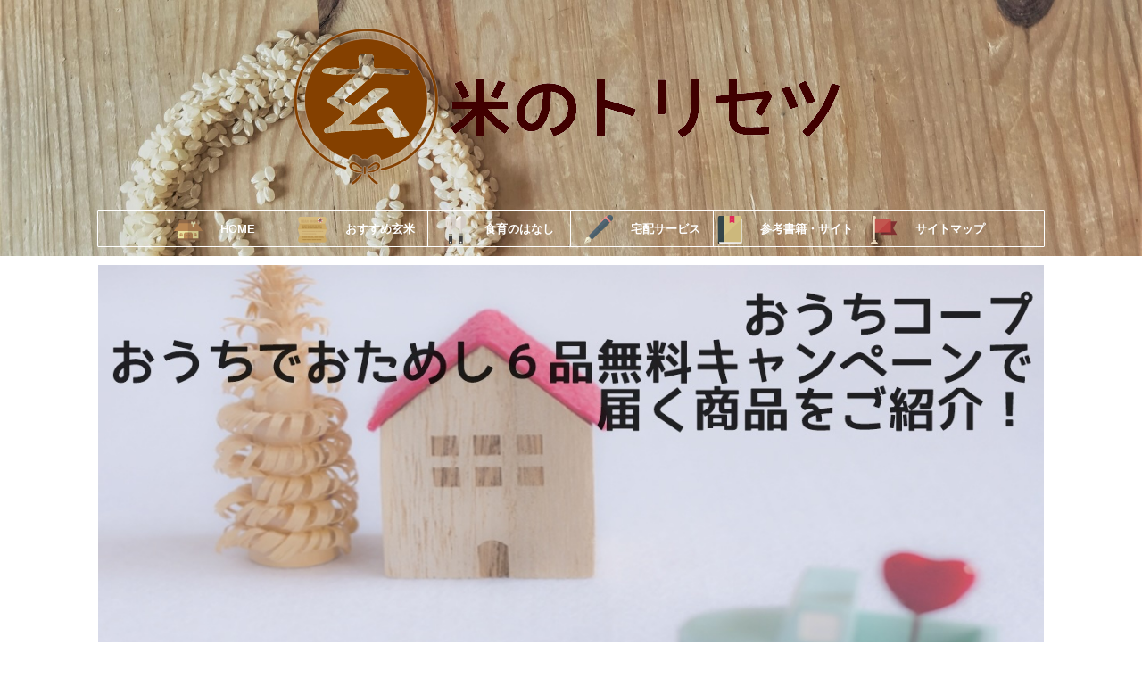

--- FILE ---
content_type: text/html; charset=UTF-8
request_url: https://genmaigohan.info/ouchicoop-6campaign/
body_size: 22792
content:

<!DOCTYPE html>
<!--[if lt IE 7]>
<html class="ie6" dir="ltr" lang="ja" prefix="og: https://ogp.me/ns#"> <![endif]-->
<!--[if IE 7]>
<html class="i7" dir="ltr" lang="ja" prefix="og: https://ogp.me/ns#"> <![endif]-->
<!--[if IE 8]>
<html class="ie" dir="ltr" lang="ja" prefix="og: https://ogp.me/ns#"> <![endif]-->
<!--[if gt IE 8]><!-->
<html dir="ltr" lang="ja" prefix="og: https://ogp.me/ns#" class="">
	<!--<![endif]-->
	<head prefix="og: http://ogp.me/ns# fb: http://ogp.me/ns/fb# article: http://ogp.me/ns/article#">
		<meta charset="UTF-8" >
		<meta name="viewport" content="width=device-width,initial-scale=1.0,user-scalable=no,viewport-fit=cover">
		<meta name="format-detection" content="telephone=no" >
		<meta name="referrer" content="no-referrer-when-downgrade"/>

		
		<link rel="alternate" type="application/rss+xml" title="玄米のトリセツ RSS Feed" href="https://genmaigohan.info/feed/" />
		<link rel="pingback" href="https://genmaigohan.info/wordpress/xmlrpc.php" >
		<!--[if lt IE 9]>
		<script src="https://genmaigohan.info/wordpress/wp-content/themes/affinger5/js/html5shiv.js"></script>
		<![endif]-->
				
		<!-- All in One SEO 4.4.5.1 - aioseo.com -->
		<meta name="robots" content="max-image-preview:large" />
		<link rel="canonical" href="https://genmaigohan.info/ouchicoop-6campaign/" />
		<meta name="generator" content="All in One SEO (AIOSEO) 4.4.5.1" />
		<meta property="og:locale" content="ja_JP" />
		<meta property="og:site_name" content="玄米のトリセツ |" />
		<meta property="og:type" content="article" />
		<meta property="og:title" content="おうちコープの６品お試しできるキャンペーンで届く商品はこれ！ | 玄米のトリセツ" />
		<meta property="og:url" content="https://genmaigohan.info/ouchicoop-6campaign/" />
		<meta property="article:published_time" content="2020-11-12T07:33:41+00:00" />
		<meta property="article:modified_time" content="2023-09-12T02:07:31+00:00" />
		<meta name="twitter:card" content="summary" />
		<meta name="twitter:title" content="おうちコープの６品お試しできるキャンペーンで届く商品はこれ！ | 玄米のトリセツ" />
		<script type="application/ld+json" class="aioseo-schema">
			{"@context":"https:\/\/schema.org","@graph":[{"@type":"Article","@id":"https:\/\/genmaigohan.info\/ouchicoop-6campaign\/#article","name":"\u304a\u3046\u3061\u30b3\u30fc\u30d7\u306e\uff16\u54c1\u304a\u8a66\u3057\u3067\u304d\u308b\u30ad\u30e3\u30f3\u30da\u30fc\u30f3\u3067\u5c4a\u304f\u5546\u54c1\u306f\u3053\u308c\uff01 | \u7384\u7c73\u306e\u30c8\u30ea\u30bb\u30c4","headline":"\u304a\u3046\u3061\u30b3\u30fc\u30d7\u306e\uff16\u54c1\u304a\u8a66\u3057\u3067\u304d\u308b\u30ad\u30e3\u30f3\u30da\u30fc\u30f3\u3067\u5c4a\u304f\u5546\u54c1\u306f\u3053\u308c\uff01","author":{"@id":"https:\/\/genmaigohan.info\/author\/komeko\/#author"},"publisher":{"@id":"https:\/\/genmaigohan.info\/#organization"},"image":{"@type":"ImageObject","url":"https:\/\/genmaigohan.info\/wordpress\/wp-content\/uploads\/2021\/05\/top\u5b85\u914d2.jpg","width":1200,"height":630},"datePublished":"2020-11-12T07:33:41+09:00","dateModified":"2023-09-12T02:07:31+09:00","inLanguage":"ja","mainEntityOfPage":{"@id":"https:\/\/genmaigohan.info\/ouchicoop-6campaign\/#webpage"},"isPartOf":{"@id":"https:\/\/genmaigohan.info\/ouchicoop-6campaign\/#webpage"},"articleSection":"\u5b85\u914d, \u304a\u3046\u3061\u30b3\u30fc\u30d7"},{"@type":"BreadcrumbList","@id":"https:\/\/genmaigohan.info\/ouchicoop-6campaign\/#breadcrumblist","itemListElement":[{"@type":"ListItem","@id":"https:\/\/genmaigohan.info\/#listItem","position":1,"item":{"@type":"WebPage","@id":"https:\/\/genmaigohan.info\/","name":"\u30db\u30fc\u30e0","description":"\u7384\u7c73\u3054\u306f\u3093\u3092\u98df\u3079\u3066\u30b3\u30b3\u30ed\u3082\u304b\u3089\u3060\u3082Happy\u306b\uff01","url":"https:\/\/genmaigohan.info\/"},"nextItem":"https:\/\/genmaigohan.info\/ouchicoop-6campaign\/#listItem"},{"@type":"ListItem","@id":"https:\/\/genmaigohan.info\/ouchicoop-6campaign\/#listItem","position":2,"item":{"@type":"WebPage","@id":"https:\/\/genmaigohan.info\/ouchicoop-6campaign\/","name":"\u304a\u3046\u3061\u30b3\u30fc\u30d7\u306e\uff16\u54c1\u304a\u8a66\u3057\u3067\u304d\u308b\u30ad\u30e3\u30f3\u30da\u30fc\u30f3\u3067\u5c4a\u304f\u5546\u54c1\u306f\u3053\u308c\uff01","url":"https:\/\/genmaigohan.info\/ouchicoop-6campaign\/"},"previousItem":"https:\/\/genmaigohan.info\/#listItem"}]},{"@type":"Organization","@id":"https:\/\/genmaigohan.info\/#organization","name":"\u7384\u7c73\u306e\u30c8\u30ea\u30bb\u30c4","url":"https:\/\/genmaigohan.info\/"},{"@type":"Person","@id":"https:\/\/genmaigohan.info\/author\/komeko\/#author","url":"https:\/\/genmaigohan.info\/author\/komeko\/","name":"\u3053\u3081\u5b50","image":{"@type":"ImageObject","@id":"https:\/\/genmaigohan.info\/ouchicoop-6campaign\/#authorImage","url":"https:\/\/secure.gravatar.com\/avatar\/676835ee76d210c065eae33425f2cc93?s=96&d=mm&r=g","width":96,"height":96,"caption":"\u3053\u3081\u5b50"}},{"@type":"WebPage","@id":"https:\/\/genmaigohan.info\/ouchicoop-6campaign\/#webpage","url":"https:\/\/genmaigohan.info\/ouchicoop-6campaign\/","name":"\u304a\u3046\u3061\u30b3\u30fc\u30d7\u306e\uff16\u54c1\u304a\u8a66\u3057\u3067\u304d\u308b\u30ad\u30e3\u30f3\u30da\u30fc\u30f3\u3067\u5c4a\u304f\u5546\u54c1\u306f\u3053\u308c\uff01 | \u7384\u7c73\u306e\u30c8\u30ea\u30bb\u30c4","inLanguage":"ja","isPartOf":{"@id":"https:\/\/genmaigohan.info\/#website"},"breadcrumb":{"@id":"https:\/\/genmaigohan.info\/ouchicoop-6campaign\/#breadcrumblist"},"author":{"@id":"https:\/\/genmaigohan.info\/author\/komeko\/#author"},"creator":{"@id":"https:\/\/genmaigohan.info\/author\/komeko\/#author"},"image":{"@type":"ImageObject","url":"https:\/\/genmaigohan.info\/wordpress\/wp-content\/uploads\/2021\/05\/top\u5b85\u914d2.jpg","@id":"https:\/\/genmaigohan.info\/#mainImage","width":1200,"height":630},"primaryImageOfPage":{"@id":"https:\/\/genmaigohan.info\/ouchicoop-6campaign\/#mainImage"},"datePublished":"2020-11-12T07:33:41+09:00","dateModified":"2023-09-12T02:07:31+09:00"},{"@type":"WebSite","@id":"https:\/\/genmaigohan.info\/#website","url":"https:\/\/genmaigohan.info\/","name":"\u7384\u7c73\u306e\u30c8\u30ea\u30bb\u30c4","inLanguage":"ja","publisher":{"@id":"https:\/\/genmaigohan.info\/#organization"}}]}
		</script>
		<!-- All in One SEO -->

<title>おうちコープの６品お試しできるキャンペーンで届く商品はこれ！ | 玄米のトリセツ</title>
<link rel='dns-prefetch' href='//ajax.googleapis.com' />
<link rel='dns-prefetch' href='//cdn.jsdelivr.net' />
<script type="text/javascript">
window._wpemojiSettings = {"baseUrl":"https:\/\/s.w.org\/images\/core\/emoji\/14.0.0\/72x72\/","ext":".png","svgUrl":"https:\/\/s.w.org\/images\/core\/emoji\/14.0.0\/svg\/","svgExt":".svg","source":{"concatemoji":"https:\/\/genmaigohan.info\/wordpress\/wp-includes\/js\/wp-emoji-release.min.js?ver=6.3.1"}};
/*! This file is auto-generated */
!function(i,n){var o,s,e;function c(e){try{var t={supportTests:e,timestamp:(new Date).valueOf()};sessionStorage.setItem(o,JSON.stringify(t))}catch(e){}}function p(e,t,n){e.clearRect(0,0,e.canvas.width,e.canvas.height),e.fillText(t,0,0);var t=new Uint32Array(e.getImageData(0,0,e.canvas.width,e.canvas.height).data),r=(e.clearRect(0,0,e.canvas.width,e.canvas.height),e.fillText(n,0,0),new Uint32Array(e.getImageData(0,0,e.canvas.width,e.canvas.height).data));return t.every(function(e,t){return e===r[t]})}function u(e,t,n){switch(t){case"flag":return n(e,"\ud83c\udff3\ufe0f\u200d\u26a7\ufe0f","\ud83c\udff3\ufe0f\u200b\u26a7\ufe0f")?!1:!n(e,"\ud83c\uddfa\ud83c\uddf3","\ud83c\uddfa\u200b\ud83c\uddf3")&&!n(e,"\ud83c\udff4\udb40\udc67\udb40\udc62\udb40\udc65\udb40\udc6e\udb40\udc67\udb40\udc7f","\ud83c\udff4\u200b\udb40\udc67\u200b\udb40\udc62\u200b\udb40\udc65\u200b\udb40\udc6e\u200b\udb40\udc67\u200b\udb40\udc7f");case"emoji":return!n(e,"\ud83e\udef1\ud83c\udffb\u200d\ud83e\udef2\ud83c\udfff","\ud83e\udef1\ud83c\udffb\u200b\ud83e\udef2\ud83c\udfff")}return!1}function f(e,t,n){var r="undefined"!=typeof WorkerGlobalScope&&self instanceof WorkerGlobalScope?new OffscreenCanvas(300,150):i.createElement("canvas"),a=r.getContext("2d",{willReadFrequently:!0}),o=(a.textBaseline="top",a.font="600 32px Arial",{});return e.forEach(function(e){o[e]=t(a,e,n)}),o}function t(e){var t=i.createElement("script");t.src=e,t.defer=!0,i.head.appendChild(t)}"undefined"!=typeof Promise&&(o="wpEmojiSettingsSupports",s=["flag","emoji"],n.supports={everything:!0,everythingExceptFlag:!0},e=new Promise(function(e){i.addEventListener("DOMContentLoaded",e,{once:!0})}),new Promise(function(t){var n=function(){try{var e=JSON.parse(sessionStorage.getItem(o));if("object"==typeof e&&"number"==typeof e.timestamp&&(new Date).valueOf()<e.timestamp+604800&&"object"==typeof e.supportTests)return e.supportTests}catch(e){}return null}();if(!n){if("undefined"!=typeof Worker&&"undefined"!=typeof OffscreenCanvas&&"undefined"!=typeof URL&&URL.createObjectURL&&"undefined"!=typeof Blob)try{var e="postMessage("+f.toString()+"("+[JSON.stringify(s),u.toString(),p.toString()].join(",")+"));",r=new Blob([e],{type:"text/javascript"}),a=new Worker(URL.createObjectURL(r),{name:"wpTestEmojiSupports"});return void(a.onmessage=function(e){c(n=e.data),a.terminate(),t(n)})}catch(e){}c(n=f(s,u,p))}t(n)}).then(function(e){for(var t in e)n.supports[t]=e[t],n.supports.everything=n.supports.everything&&n.supports[t],"flag"!==t&&(n.supports.everythingExceptFlag=n.supports.everythingExceptFlag&&n.supports[t]);n.supports.everythingExceptFlag=n.supports.everythingExceptFlag&&!n.supports.flag,n.DOMReady=!1,n.readyCallback=function(){n.DOMReady=!0}}).then(function(){return e}).then(function(){var e;n.supports.everything||(n.readyCallback(),(e=n.source||{}).concatemoji?t(e.concatemoji):e.wpemoji&&e.twemoji&&(t(e.twemoji),t(e.wpemoji)))}))}((window,document),window._wpemojiSettings);
</script>
<style type="text/css">
img.wp-smiley,
img.emoji {
	display: inline !important;
	border: none !important;
	box-shadow: none !important;
	height: 1em !important;
	width: 1em !important;
	margin: 0 0.07em !important;
	vertical-align: -0.1em !important;
	background: none !important;
	padding: 0 !important;
}
</style>
	<link rel='stylesheet' id='wp-block-library-css' href='https://genmaigohan.info/wordpress/wp-includes/css/dist/block-library/style.min.css?ver=6.3.1' type='text/css' media='all' />
<style id='classic-theme-styles-inline-css' type='text/css'>
/*! This file is auto-generated */
.wp-block-button__link{color:#fff;background-color:#32373c;border-radius:9999px;box-shadow:none;text-decoration:none;padding:calc(.667em + 2px) calc(1.333em + 2px);font-size:1.125em}.wp-block-file__button{background:#32373c;color:#fff;text-decoration:none}
</style>
<style id='global-styles-inline-css' type='text/css'>
body{--wp--preset--color--black: #000000;--wp--preset--color--cyan-bluish-gray: #abb8c3;--wp--preset--color--white: #ffffff;--wp--preset--color--pale-pink: #f78da7;--wp--preset--color--vivid-red: #cf2e2e;--wp--preset--color--luminous-vivid-orange: #ff6900;--wp--preset--color--luminous-vivid-amber: #fcb900;--wp--preset--color--light-green-cyan: #7bdcb5;--wp--preset--color--vivid-green-cyan: #00d084;--wp--preset--color--pale-cyan-blue: #8ed1fc;--wp--preset--color--vivid-cyan-blue: #0693e3;--wp--preset--color--vivid-purple: #9b51e0;--wp--preset--color--soft-red: #e6514c;--wp--preset--color--light-grayish-red: #fdebee;--wp--preset--color--vivid-yellow: #ffc107;--wp--preset--color--very-pale-yellow: #fffde7;--wp--preset--color--very-light-gray: #fafafa;--wp--preset--color--very-dark-gray: #313131;--wp--preset--color--original-color-a: #43a047;--wp--preset--color--original-color-b: #795548;--wp--preset--color--original-color-c: #ec407a;--wp--preset--color--original-color-d: #9e9d24;--wp--preset--gradient--vivid-cyan-blue-to-vivid-purple: linear-gradient(135deg,rgba(6,147,227,1) 0%,rgb(155,81,224) 100%);--wp--preset--gradient--light-green-cyan-to-vivid-green-cyan: linear-gradient(135deg,rgb(122,220,180) 0%,rgb(0,208,130) 100%);--wp--preset--gradient--luminous-vivid-amber-to-luminous-vivid-orange: linear-gradient(135deg,rgba(252,185,0,1) 0%,rgba(255,105,0,1) 100%);--wp--preset--gradient--luminous-vivid-orange-to-vivid-red: linear-gradient(135deg,rgba(255,105,0,1) 0%,rgb(207,46,46) 100%);--wp--preset--gradient--very-light-gray-to-cyan-bluish-gray: linear-gradient(135deg,rgb(238,238,238) 0%,rgb(169,184,195) 100%);--wp--preset--gradient--cool-to-warm-spectrum: linear-gradient(135deg,rgb(74,234,220) 0%,rgb(151,120,209) 20%,rgb(207,42,186) 40%,rgb(238,44,130) 60%,rgb(251,105,98) 80%,rgb(254,248,76) 100%);--wp--preset--gradient--blush-light-purple: linear-gradient(135deg,rgb(255,206,236) 0%,rgb(152,150,240) 100%);--wp--preset--gradient--blush-bordeaux: linear-gradient(135deg,rgb(254,205,165) 0%,rgb(254,45,45) 50%,rgb(107,0,62) 100%);--wp--preset--gradient--luminous-dusk: linear-gradient(135deg,rgb(255,203,112) 0%,rgb(199,81,192) 50%,rgb(65,88,208) 100%);--wp--preset--gradient--pale-ocean: linear-gradient(135deg,rgb(255,245,203) 0%,rgb(182,227,212) 50%,rgb(51,167,181) 100%);--wp--preset--gradient--electric-grass: linear-gradient(135deg,rgb(202,248,128) 0%,rgb(113,206,126) 100%);--wp--preset--gradient--midnight: linear-gradient(135deg,rgb(2,3,129) 0%,rgb(40,116,252) 100%);--wp--preset--font-size--small: 13px;--wp--preset--font-size--medium: 20px;--wp--preset--font-size--large: 36px;--wp--preset--font-size--x-large: 42px;--wp--preset--spacing--20: 0.44rem;--wp--preset--spacing--30: 0.67rem;--wp--preset--spacing--40: 1rem;--wp--preset--spacing--50: 1.5rem;--wp--preset--spacing--60: 2.25rem;--wp--preset--spacing--70: 3.38rem;--wp--preset--spacing--80: 5.06rem;--wp--preset--shadow--natural: 6px 6px 9px rgba(0, 0, 0, 0.2);--wp--preset--shadow--deep: 12px 12px 50px rgba(0, 0, 0, 0.4);--wp--preset--shadow--sharp: 6px 6px 0px rgba(0, 0, 0, 0.2);--wp--preset--shadow--outlined: 6px 6px 0px -3px rgba(255, 255, 255, 1), 6px 6px rgba(0, 0, 0, 1);--wp--preset--shadow--crisp: 6px 6px 0px rgba(0, 0, 0, 1);}:where(.is-layout-flex){gap: 0.5em;}:where(.is-layout-grid){gap: 0.5em;}body .is-layout-flow > .alignleft{float: left;margin-inline-start: 0;margin-inline-end: 2em;}body .is-layout-flow > .alignright{float: right;margin-inline-start: 2em;margin-inline-end: 0;}body .is-layout-flow > .aligncenter{margin-left: auto !important;margin-right: auto !important;}body .is-layout-constrained > .alignleft{float: left;margin-inline-start: 0;margin-inline-end: 2em;}body .is-layout-constrained > .alignright{float: right;margin-inline-start: 2em;margin-inline-end: 0;}body .is-layout-constrained > .aligncenter{margin-left: auto !important;margin-right: auto !important;}body .is-layout-constrained > :where(:not(.alignleft):not(.alignright):not(.alignfull)){max-width: var(--wp--style--global--content-size);margin-left: auto !important;margin-right: auto !important;}body .is-layout-constrained > .alignwide{max-width: var(--wp--style--global--wide-size);}body .is-layout-flex{display: flex;}body .is-layout-flex{flex-wrap: wrap;align-items: center;}body .is-layout-flex > *{margin: 0;}body .is-layout-grid{display: grid;}body .is-layout-grid > *{margin: 0;}:where(.wp-block-columns.is-layout-flex){gap: 2em;}:where(.wp-block-columns.is-layout-grid){gap: 2em;}:where(.wp-block-post-template.is-layout-flex){gap: 1.25em;}:where(.wp-block-post-template.is-layout-grid){gap: 1.25em;}.has-black-color{color: var(--wp--preset--color--black) !important;}.has-cyan-bluish-gray-color{color: var(--wp--preset--color--cyan-bluish-gray) !important;}.has-white-color{color: var(--wp--preset--color--white) !important;}.has-pale-pink-color{color: var(--wp--preset--color--pale-pink) !important;}.has-vivid-red-color{color: var(--wp--preset--color--vivid-red) !important;}.has-luminous-vivid-orange-color{color: var(--wp--preset--color--luminous-vivid-orange) !important;}.has-luminous-vivid-amber-color{color: var(--wp--preset--color--luminous-vivid-amber) !important;}.has-light-green-cyan-color{color: var(--wp--preset--color--light-green-cyan) !important;}.has-vivid-green-cyan-color{color: var(--wp--preset--color--vivid-green-cyan) !important;}.has-pale-cyan-blue-color{color: var(--wp--preset--color--pale-cyan-blue) !important;}.has-vivid-cyan-blue-color{color: var(--wp--preset--color--vivid-cyan-blue) !important;}.has-vivid-purple-color{color: var(--wp--preset--color--vivid-purple) !important;}.has-black-background-color{background-color: var(--wp--preset--color--black) !important;}.has-cyan-bluish-gray-background-color{background-color: var(--wp--preset--color--cyan-bluish-gray) !important;}.has-white-background-color{background-color: var(--wp--preset--color--white) !important;}.has-pale-pink-background-color{background-color: var(--wp--preset--color--pale-pink) !important;}.has-vivid-red-background-color{background-color: var(--wp--preset--color--vivid-red) !important;}.has-luminous-vivid-orange-background-color{background-color: var(--wp--preset--color--luminous-vivid-orange) !important;}.has-luminous-vivid-amber-background-color{background-color: var(--wp--preset--color--luminous-vivid-amber) !important;}.has-light-green-cyan-background-color{background-color: var(--wp--preset--color--light-green-cyan) !important;}.has-vivid-green-cyan-background-color{background-color: var(--wp--preset--color--vivid-green-cyan) !important;}.has-pale-cyan-blue-background-color{background-color: var(--wp--preset--color--pale-cyan-blue) !important;}.has-vivid-cyan-blue-background-color{background-color: var(--wp--preset--color--vivid-cyan-blue) !important;}.has-vivid-purple-background-color{background-color: var(--wp--preset--color--vivid-purple) !important;}.has-black-border-color{border-color: var(--wp--preset--color--black) !important;}.has-cyan-bluish-gray-border-color{border-color: var(--wp--preset--color--cyan-bluish-gray) !important;}.has-white-border-color{border-color: var(--wp--preset--color--white) !important;}.has-pale-pink-border-color{border-color: var(--wp--preset--color--pale-pink) !important;}.has-vivid-red-border-color{border-color: var(--wp--preset--color--vivid-red) !important;}.has-luminous-vivid-orange-border-color{border-color: var(--wp--preset--color--luminous-vivid-orange) !important;}.has-luminous-vivid-amber-border-color{border-color: var(--wp--preset--color--luminous-vivid-amber) !important;}.has-light-green-cyan-border-color{border-color: var(--wp--preset--color--light-green-cyan) !important;}.has-vivid-green-cyan-border-color{border-color: var(--wp--preset--color--vivid-green-cyan) !important;}.has-pale-cyan-blue-border-color{border-color: var(--wp--preset--color--pale-cyan-blue) !important;}.has-vivid-cyan-blue-border-color{border-color: var(--wp--preset--color--vivid-cyan-blue) !important;}.has-vivid-purple-border-color{border-color: var(--wp--preset--color--vivid-purple) !important;}.has-vivid-cyan-blue-to-vivid-purple-gradient-background{background: var(--wp--preset--gradient--vivid-cyan-blue-to-vivid-purple) !important;}.has-light-green-cyan-to-vivid-green-cyan-gradient-background{background: var(--wp--preset--gradient--light-green-cyan-to-vivid-green-cyan) !important;}.has-luminous-vivid-amber-to-luminous-vivid-orange-gradient-background{background: var(--wp--preset--gradient--luminous-vivid-amber-to-luminous-vivid-orange) !important;}.has-luminous-vivid-orange-to-vivid-red-gradient-background{background: var(--wp--preset--gradient--luminous-vivid-orange-to-vivid-red) !important;}.has-very-light-gray-to-cyan-bluish-gray-gradient-background{background: var(--wp--preset--gradient--very-light-gray-to-cyan-bluish-gray) !important;}.has-cool-to-warm-spectrum-gradient-background{background: var(--wp--preset--gradient--cool-to-warm-spectrum) !important;}.has-blush-light-purple-gradient-background{background: var(--wp--preset--gradient--blush-light-purple) !important;}.has-blush-bordeaux-gradient-background{background: var(--wp--preset--gradient--blush-bordeaux) !important;}.has-luminous-dusk-gradient-background{background: var(--wp--preset--gradient--luminous-dusk) !important;}.has-pale-ocean-gradient-background{background: var(--wp--preset--gradient--pale-ocean) !important;}.has-electric-grass-gradient-background{background: var(--wp--preset--gradient--electric-grass) !important;}.has-midnight-gradient-background{background: var(--wp--preset--gradient--midnight) !important;}.has-small-font-size{font-size: var(--wp--preset--font-size--small) !important;}.has-medium-font-size{font-size: var(--wp--preset--font-size--medium) !important;}.has-large-font-size{font-size: var(--wp--preset--font-size--large) !important;}.has-x-large-font-size{font-size: var(--wp--preset--font-size--x-large) !important;}
.wp-block-navigation a:where(:not(.wp-element-button)){color: inherit;}
:where(.wp-block-post-template.is-layout-flex){gap: 1.25em;}:where(.wp-block-post-template.is-layout-grid){gap: 1.25em;}
:where(.wp-block-columns.is-layout-flex){gap: 2em;}:where(.wp-block-columns.is-layout-grid){gap: 2em;}
.wp-block-pullquote{font-size: 1.5em;line-height: 1.6;}
</style>
<link rel='stylesheet' id='menu-image-css' href='https://genmaigohan.info/wordpress/wp-content/plugins/menu-image/includes/css/menu-image.css?ver=3.10' type='text/css' media='all' />
<link rel='stylesheet' id='dashicons-css' href='https://genmaigohan.info/wordpress/wp-includes/css/dashicons.min.css?ver=6.3.1' type='text/css' media='all' />
<link rel='stylesheet' id='contact-form-7-css' href='https://genmaigohan.info/wordpress/wp-content/plugins/contact-form-7/includes/css/styles.css?ver=5.8' type='text/css' media='all' />
<link rel='stylesheet' id='pz-linkcard-css' href='//genmaigohan.info/wordpress/wp-content/uploads/pz-linkcard/style.css?ver=2.4.7.26' type='text/css' media='all' />
<link rel='stylesheet' id='st-toc-css' href='https://genmaigohan.info/wordpress/wp-content/plugins/st-toc/assets/css/style.css?ver=20180717' type='text/css' media='all' />
<link rel='stylesheet' id='normalize-css' href='https://genmaigohan.info/wordpress/wp-content/themes/affinger5/css/normalize.css?ver=1.5.9' type='text/css' media='all' />
<link rel='stylesheet' id='font-awesome-css' href='https://genmaigohan.info/wordpress/wp-content/themes/affinger5/css/fontawesome/css/font-awesome.min.css?ver=4.7.0' type='text/css' media='all' />
<link rel='stylesheet' id='font-awesome-animation-css' href='https://genmaigohan.info/wordpress/wp-content/themes/affinger5/css/fontawesome/css/font-awesome-animation.min.css?ver=6.3.1' type='text/css' media='all' />
<link rel='stylesheet' id='st_svg-css' href='https://genmaigohan.info/wordpress/wp-content/themes/affinger5/st_svg/style.css?ver=6.3.1' type='text/css' media='all' />
<link rel='stylesheet' id='slick-css' href='https://genmaigohan.info/wordpress/wp-content/themes/affinger5/vendor/slick/slick.css?ver=1.8.0' type='text/css' media='all' />
<link rel='stylesheet' id='slick-theme-css' href='https://genmaigohan.info/wordpress/wp-content/themes/affinger5/vendor/slick/slick-theme.css?ver=1.8.0' type='text/css' media='all' />
<link rel='stylesheet' id='fonts-googleapis-roundedmplus1c-css' href='//fonts.googleapis.com/css?family=M+PLUS+Rounded+1c%3A400%2C700&#038;display=swap&#038;subset=japanese&#038;ver=6.3.1' type='text/css' media='all' />
<link rel='stylesheet' id='style-css' href='https://genmaigohan.info/wordpress/wp-content/themes/affinger5/style.css?ver=6.3.1' type='text/css' media='all' />
<link rel='stylesheet' id='child-style-css' href='https://genmaigohan.info/wordpress/wp-content/themes/affinger5-child/style.css?ver=6.3.1' type='text/css' media='all' />
<link rel='stylesheet' id='single-css' href='https://genmaigohan.info/wordpress/wp-content/themes/affinger5/st-rankcss.php' type='text/css' media='all' />
<link rel='stylesheet' id='fancybox-css' href='https://genmaigohan.info/wordpress/wp-content/plugins/easy-fancybox/fancybox/1.5.4/jquery.fancybox.min.css?ver=6.3.1' type='text/css' media='screen' />
<link rel='stylesheet' id='st-themecss-css' href='https://genmaigohan.info/wordpress/wp-content/themes/affinger5/st-themecss-loader.php?ver=6.3.1' type='text/css' media='all' />
<script type='text/javascript' src='//ajax.googleapis.com/ajax/libs/jquery/1.11.3/jquery.min.js?ver=1.11.3' id='jquery-js'></script>
<link rel="https://api.w.org/" href="https://genmaigohan.info/wp-json/" /><link rel="alternate" type="application/json" href="https://genmaigohan.info/wp-json/wp/v2/posts/2384" /><link rel='shortlink' href='https://genmaigohan.info/?p=2384' />
<meta name="robots" content="index, follow" />
<meta name="thumbnail" content="https://genmaigohan.info/wordpress/wp-content/uploads/2021/05/top宅配2.jpg">
<link rel="shortcut icon" href="https://genmaigohan.info/wordpress/wp-content/uploads/2019/01/ファビコン1.png" >
<meta name="google-site-verification" content="aBzibwDJRiWNSSoimvyHp-mvajfqn8QXELjzPL-K0ho" />
<link rel="canonical" href="https://genmaigohan.info/ouchicoop-6campaign/" />
<style type="text/css" id="custom-background-css">
body.custom-background { background-color: #ffffff; }
</style>
				<script>
		(function (i, s, o, g, r, a, m) {
			i['GoogleAnalyticsObject'] = r;
			i[r] = i[r] || function () {
					(i[r].q = i[r].q || []).push(arguments)
				}, i[r].l = 1 * new Date();
			a = s.createElement(o),
				m = s.getElementsByTagName(o)[0];
			a.async = 1;
			a.src = g;
			m.parentNode.insertBefore(a, m)
		})(window, document, 'script', '//www.google-analytics.com/analytics.js', 'ga');

		ga('create', 'UA-121697442-1', 'auto');
		ga('send', 'pageview');

	</script>
				<!-- OGP -->
			<meta property="og:locale" content="ja_JP">
		<meta property="fb:app_id" content="412227702898014">
					<meta property="article:publisher" content="https://www.facebook.com/genmaimom">
		
		<meta property="og:type" content="article">
		<meta property="og:title" content="おうちコープの６品お試しできるキャンペーンで届く商品はこれ！">
		<meta property="og:url" content="https://genmaigohan.info/ouchicoop-6campaign/">
		<meta property="og:description" content="※本ページはプロモーションが含まれています。 &nbsp; ママちゃん こんにちわ✿ 食べることが大好き　こめ子です。 &nbsp; 生活協同組合ユーコープが運営する、食材宅配サービス「おうちコープ」">
		<meta property="og:site_name" content="玄米のトリセツ">
		<meta property="og:image" content="https://genmaigohan.info/wordpress/wp-content/uploads/2021/05/top宅配2.jpg">
	
						<meta name="twitter:card" content="summary_large_image">
				<meta name="twitter:site" content="@genmaimom">
		<meta name="twitter:title" content="おうちコープの６品お試しできるキャンペーンで届く商品はこれ！">
		<meta name="twitter:description" content="※本ページはプロモーションが含まれています。 &nbsp; ママちゃん こんにちわ✿ 食べることが大好き　こめ子です。 &nbsp; 生活協同組合ユーコープが運営する、食材宅配サービス「おうちコープ」">
		<meta name="twitter:image" content="https://genmaigohan.info/wordpress/wp-content/uploads/2021/05/top宅配2.jpg">
		<!-- /OGP -->
		

	<script>
		jQuery(function(){
		jQuery('.entry-content a[href^=http]')
			.not('[href*="'+location.hostname+'"]')
			.attr({target:"_blank"})
		;})
	</script>

<script>
	jQuery(function(){
		jQuery('.st-btn-open').click(function(){
			jQuery(this).next('.st-slidebox').stop(true, true).slideToggle();
			jQuery(this).addClass('st-btn-open-click');
		});
	});
</script>


<script>
	jQuery(function(){
		jQuery("#toc_container:not(:has(ul ul))").addClass("only-toc");
		jQuery(".st-ac-box ul:has(.cat-item)").each(function(){
			jQuery(this).addClass("st-ac-cat");
		});
	});
</script>

<script>
	jQuery(function(){
						jQuery('.st-star').parent('.rankh4').css('padding-bottom','5px'); // スターがある場合のランキング見出し調整
	});
</script>


			</head>
	<body class="post-template-default single single-post postid-2384 single-format-standard custom-background not-front-page" >				<div id="st-ami">
				<div id="wrapper" class="colum1">
				<div id="wrapper-in">
					<header id="st-headwide">
						<div id="headbox-bg">
							<div id="headbox">

								<nav id="s-navi" class="pcnone" data-st-nav data-st-nav-type="tracked">
		<dl class="acordion is-active" data-st-nav-primary>
			<dt class="trigger">
				<p class="acordion_button"><span class="op op-menu"><i class="fa st-svg-menu_thin"></i></span></p>

				
				
							<!-- 追加メニュー -->
							
							<!-- 追加メニュー2 -->
							
							</dt>

			<dd class="acordion_tree">
				<div class="acordion_tree_content">

											<div class="st-ac-box">
							<div id="search-4" class="st-widgets-box ac-widgets-top widget_search"><div id="search" class="search-custom-d">
	<form method="get" id="searchform" action="https://genmaigohan.info/">
		<label class="hidden" for="s">
					</label>
		<input type="text" placeholder="" value="" name="s" id="s" />
		<input type="submit" value="&#xf002;" class="fa" id="searchsubmit" />
	</form>
</div>
<!-- /stinger --> 
</div>						</div>
					

												<div class="menu-mainmenu-container"><ul id="menu-mainmenu" class="menu"><li id="menu-item-1274" class="menu-item menu-item-type-custom menu-item-object-custom menu-item-home menu-item-1274"><a href="http://genmaigohan.info/" class="menu-image-title-after menu-image-hovered"><span class="menu-item-label"><span class='menu-image-hover-wrapper'><img width="33" height="24" src="https://genmaigohan.info/wordpress/wp-content/uploads/2019/01/f_f_traffic_34_s32_f_traffic_34_0nbg.png" class="menu-image menu-image-title-after" alt="" decoding="async" /><img width="33" height="24" src="https://genmaigohan.info/wordpress/wp-content/uploads/2019/01/f_f_traffic_34_s32_f_traffic_34_1nbg.png" class="hovered-image menu-image-title-after" alt="" decoding="async" style="margin-left: -33px;" /></span><span class="menu-image-title-after menu-image-title">HOME</span></span></a></li>
<li id="menu-item-1457" class="menu-item menu-item-type-post_type menu-item-object-page menu-item-1457"><a href="https://genmaigohan.info/recommended-brownrice/" class="menu-image-title-after menu-image-hovered"><span class="menu-item-label"><span class='menu-image-hover-wrapper'><img width="33" height="29" src="https://genmaigohan.info/wordpress/wp-content/uploads/2019/01/f_f_business_15_s32_f_business_15_0nbg.png" class="menu-image menu-image-title-after" alt="" decoding="async" /><img width="33" height="29" src="https://genmaigohan.info/wordpress/wp-content/uploads/2019/01/f_f_business_15_s32_f_business_15_1nbg.png" class="hovered-image menu-image-title-after" alt="" decoding="async" style="margin-left: -33px;" /></span><span class="menu-image-title-after menu-image-title">おすすめ玄米</span></span></a></li>
<li id="menu-item-3172" class="menu-item menu-item-type-post_type menu-item-object-page menu-item-3172"><a href="https://genmaigohan.info/food-education/" class="menu-image-title-after menu-image-hovered"><span class="menu-item-label"><span class='menu-image-hover-wrapper'><img width="24" height="32" src="https://genmaigohan.info/wordpress/wp-content/uploads/2019/01/f_f_health_55_s32_f_health_55_0nbg.png" class="menu-image menu-image-title-after" alt="" decoding="async" /><img width="24" height="32" src="https://genmaigohan.info/wordpress/wp-content/uploads/2019/01/f_f_health_55_s32_f_health_55_1nbg.png" class="hovered-image menu-image-title-after" alt="" decoding="async" style="margin-left: -24px;" /></span><span class="menu-image-title-after menu-image-title">食育のはなし</span></span></a></li>
<li id="menu-item-3176" class="menu-item menu-item-type-post_type menu-item-object-page menu-item-3176"><a href="https://genmaigohan.info/delivery/" class="menu-image-title-after menu-image-hovered"><span class="menu-item-label"><span class='menu-image-hover-wrapper'><img width="33" height="33" src="https://genmaigohan.info/wordpress/wp-content/uploads/2021/05/f_f_object_25_s32_f_object_25_0nbg.png" class="menu-image menu-image-title-after" alt="" decoding="async" /><img width="33" height="33" src="https://genmaigohan.info/wordpress/wp-content/uploads/2021/05/f_f_object_25_s32_f_object_25_2nbg.png" class="hovered-image menu-image-title-after" alt="" decoding="async" style="margin-left: -33px;" /></span><span class="menu-image-title-after menu-image-title">宅配サービス</span></span></a></li>
<li id="menu-item-1219" class="menu-item menu-item-type-post_type menu-item-object-post menu-item-1219"><a href="https://genmaigohan.info/reference/" class="menu-image-title-after menu-image-hovered"><span class="menu-item-label"><span class='menu-image-hover-wrapper'><img width="28" height="32" src="https://genmaigohan.info/wordpress/wp-content/uploads/2019/01/f_f_business_41_s32_f_business_41_0nbg.png" class="menu-image menu-image-title-after" alt="" decoding="async" /><img width="28" height="32" src="https://genmaigohan.info/wordpress/wp-content/uploads/2019/01/f_f_business_41_s32_f_business_41_1nbg.png" class="hovered-image menu-image-title-after" alt="" decoding="async" style="margin-left: -28px;" /></span><span class="menu-image-title-after menu-image-title">参考書籍・サイト</span></span></a></li>
<li id="menu-item-463" class="menu-item menu-item-type-post_type menu-item-object-page menu-item-463"><a href="https://genmaigohan.info/sitemap/" class="menu-image-title-after menu-image-hovered"><span class="menu-item-label"><span class='menu-image-hover-wrapper'><img width="30" height="32" src="https://genmaigohan.info/wordpress/wp-content/uploads/2019/01/f_f_event_13_s32_f_event_13_0nbg.png" class="menu-image menu-image-title-after" alt="" decoding="async" /><img width="30" height="32" src="https://genmaigohan.info/wordpress/wp-content/uploads/2019/01/f_f_event_13_s32_f_event_13_1nbg.png" class="hovered-image menu-image-title-after" alt="" decoding="async" style="margin-left: -30px;" /></span><span class="menu-image-title-after menu-image-title">サイトマップ</span></span></a></li>
</ul></div>						<div class="clear"></div>

											<div class="st-ac-box st-ac-box-bottom">
							<div id="form_widget-5" class="st-widgets-box ac-widgets-bottom widget_form_widget"><a class="st-formbtnlink" href="http://genmaigohan.info/contact">
					<div class="st-formbtn">
						<div class="st-originalbtn-l"><span class="btnwebfont"><i class="fa fa-envelope" aria-hidden="true"></i></span></div>
						<div class="st-originalbtn-r"><span class="originalbtn-bold">お問い合わせ</span></div>
					</div>
				</a> </div><div id="authorst_widget-5" class="st-widgets-box ac-widgets-bottom widget_authorst_widget"><div class="st-author-box st-author-master">

<div class="st-author-profile">
			<div class="st-author-profile-header-card"><img src="http://genmaigohan.info/wordpress/wp-content/uploads/2021/05/プロフィール-scaled.jpg"></div>
		<div class="st-author-profile-avatar">
					<img alt='' src='https://secure.gravatar.com/avatar/676835ee76d210c065eae33425f2cc93?s=150&#038;d=mm&#038;r=g' srcset='https://secure.gravatar.com/avatar/676835ee76d210c065eae33425f2cc93?s=300&#038;d=mm&#038;r=g 2x' class='avatar avatar-150 photo' height='150' width='150' decoding='async'/>			</div>

	<div class="post st-author-profile-content">
		<p class="st-author-nickname">こめ子</p>
		<p class="st-author-description">かぁちゃん玄米マイスターが、玄米にや食事などについて考えたことをまとめてみました。</p>
		<div class="sns">
			<ul class="profile-sns clearfix">

									<li class="twitter"><a rel="nofollow" href="https://twitter.com/genmaimom" target="_blank"><i class="fa fa-twitter" aria-hidden="true"></i></a></li>
				
									<li class="facebook"><a rel="nofollow" href="https://www.facebook.com/genmaimom" target="_blank"><i class="fa fa-facebook" aria-hidden="true"></i></a></li>
				
									<li class="instagram"><a rel="nofollow" href="https://www.instagram.com/genmaimom" target="_blank"><i class="fa fa-instagram" aria-hidden="true"></i></a></li>
				
				
				
				
				
									<li class="author-homepage"><a rel="nofollow" href="http://genmaigohan.info" target="_blank"><i class="fa fa-home" aria-hidden="true"></i></a></li>
				
			</ul>
		</div>
			</div>
</div>
</div></div>						</div>
					
				</div>
			</dd>

					</dl>

					</nav>

								<div id="header-l">
									
									<div id="st-text-logo">
										
            
			
				<!-- キャプション -->
				                
					              		 	 <p class="descr sitenametop">
               		     	               			 </p>
					                    
				                
				<!-- ロゴ又はブログ名 -->
				              		  <p class="sitename"><a href="https://genmaigohan.info/">
                  		                        		  <img class="sitename-bottom" alt="玄米のトリセツ" src="http://genmaigohan.info/wordpress/wp-content/uploads/2021/05/ReNewTopLogo1-removebg-preview.png" >
                   		               		  </a></p>
            					<!-- ロゴ又はブログ名ここまで -->

			    
		
    									</div>
								</div><!-- /#header-l -->

								<div id="header-r" class="smanone">
									
	<div id="authorst_widget-7" class="headbox widget_authorst_widget"><div class="st-author-box st-author-master">

<div class="st-author-profile">
			<div class="st-author-profile-header-card"><img src="http://genmaigohan.info/wordpress/wp-content/uploads/2021/05/プロフィール-scaled.jpg"></div>
		<div class="st-author-profile-avatar">
					<img alt='' src='https://secure.gravatar.com/avatar/676835ee76d210c065eae33425f2cc93?s=150&#038;d=mm&#038;r=g' srcset='https://secure.gravatar.com/avatar/676835ee76d210c065eae33425f2cc93?s=300&#038;d=mm&#038;r=g 2x' class='avatar avatar-150 photo' height='150' width='150' decoding='async'/>			</div>

	<div class="post st-author-profile-content">
		<p class="st-author-nickname">こめ子</p>
		<p class="st-author-description">かぁちゃん玄米マイスターが、玄米にや食事などについて考えたことをまとめてみました。</p>
		<div class="sns">
			<ul class="profile-sns clearfix">

									<li class="twitter"><a rel="nofollow" href="https://twitter.com/genmaimom" target="_blank"><i class="fa fa-twitter" aria-hidden="true"></i></a></li>
				
									<li class="facebook"><a rel="nofollow" href="https://www.facebook.com/genmaimom" target="_blank"><i class="fa fa-facebook" aria-hidden="true"></i></a></li>
				
									<li class="instagram"><a rel="nofollow" href="https://www.instagram.com/genmaimom" target="_blank"><i class="fa fa-instagram" aria-hidden="true"></i></a></li>
				
				
				
				
				
									<li class="author-homepage"><a rel="nofollow" href="http://genmaigohan.info" target="_blank"><i class="fa fa-home" aria-hidden="true"></i></a></li>
				
			</ul>
		</div>
			</div>
</div>
</div></div><div id="form_widget-2" class="headbox widget_form_widget"><a class="st-formbtnlink" href="http://genmaigohan.info/contact">
					<div class="st-formbtn">
						<div class="st-originalbtn-l"><span class="btnwebfont"><i class="fa fa-envelope" aria-hidden="true"></i></span></div>
						<div class="st-originalbtn-r"><span class="originalbtn-bold">お問い合わせ</span></div>
					</div>
				</a> </div>								</div><!-- /#header-r -->
							</div><!-- /#headbox-bg -->
						</div><!-- /#headbox clearfix -->

						
						
						
						
											
<div id="gazou-wide">
			<div id="st-menubox">
			<div id="st-menuwide">
				<nav class="smanone clearfix"><ul id="menu-mainmenu-1" class="menu"><li class="menu-item menu-item-type-custom menu-item-object-custom menu-item-home menu-item-1274"><a href="http://genmaigohan.info/" class="menu-image-title-after menu-image-hovered"><span class='menu-image-hover-wrapper'><img width="33" height="24" src="https://genmaigohan.info/wordpress/wp-content/uploads/2019/01/f_f_traffic_34_s32_f_traffic_34_0nbg.png" class="menu-image menu-image-title-after" alt="" decoding="async" /><img width="33" height="24" src="https://genmaigohan.info/wordpress/wp-content/uploads/2019/01/f_f_traffic_34_s32_f_traffic_34_1nbg.png" class="hovered-image menu-image-title-after" alt="" decoding="async" style="margin-left: -33px;" /></span><span class="menu-image-title-after menu-image-title">HOME</span></a></li>
<li class="menu-item menu-item-type-post_type menu-item-object-page menu-item-1457"><a href="https://genmaigohan.info/recommended-brownrice/" class="menu-image-title-after menu-image-hovered"><span class='menu-image-hover-wrapper'><img width="33" height="29" src="https://genmaigohan.info/wordpress/wp-content/uploads/2019/01/f_f_business_15_s32_f_business_15_0nbg.png" class="menu-image menu-image-title-after" alt="" decoding="async" /><img width="33" height="29" src="https://genmaigohan.info/wordpress/wp-content/uploads/2019/01/f_f_business_15_s32_f_business_15_1nbg.png" class="hovered-image menu-image-title-after" alt="" decoding="async" style="margin-left: -33px;" /></span><span class="menu-image-title-after menu-image-title">おすすめ玄米</span></a></li>
<li class="menu-item menu-item-type-post_type menu-item-object-page menu-item-3172"><a href="https://genmaigohan.info/food-education/" class="menu-image-title-after menu-image-hovered"><span class='menu-image-hover-wrapper'><img width="24" height="32" src="https://genmaigohan.info/wordpress/wp-content/uploads/2019/01/f_f_health_55_s32_f_health_55_0nbg.png" class="menu-image menu-image-title-after" alt="" decoding="async" /><img width="24" height="32" src="https://genmaigohan.info/wordpress/wp-content/uploads/2019/01/f_f_health_55_s32_f_health_55_1nbg.png" class="hovered-image menu-image-title-after" alt="" decoding="async" style="margin-left: -24px;" /></span><span class="menu-image-title-after menu-image-title">食育のはなし</span></a></li>
<li class="menu-item menu-item-type-post_type menu-item-object-page menu-item-3176"><a href="https://genmaigohan.info/delivery/" class="menu-image-title-after menu-image-hovered"><span class='menu-image-hover-wrapper'><img width="33" height="33" src="https://genmaigohan.info/wordpress/wp-content/uploads/2021/05/f_f_object_25_s32_f_object_25_0nbg.png" class="menu-image menu-image-title-after" alt="" decoding="async" /><img width="33" height="33" src="https://genmaigohan.info/wordpress/wp-content/uploads/2021/05/f_f_object_25_s32_f_object_25_2nbg.png" class="hovered-image menu-image-title-after" alt="" decoding="async" style="margin-left: -33px;" /></span><span class="menu-image-title-after menu-image-title">宅配サービス</span></a></li>
<li class="menu-item menu-item-type-post_type menu-item-object-post menu-item-1219"><a href="https://genmaigohan.info/reference/" class="menu-image-title-after menu-image-hovered"><span class='menu-image-hover-wrapper'><img width="28" height="32" src="https://genmaigohan.info/wordpress/wp-content/uploads/2019/01/f_f_business_41_s32_f_business_41_0nbg.png" class="menu-image menu-image-title-after" alt="" decoding="async" /><img width="28" height="32" src="https://genmaigohan.info/wordpress/wp-content/uploads/2019/01/f_f_business_41_s32_f_business_41_1nbg.png" class="hovered-image menu-image-title-after" alt="" decoding="async" style="margin-left: -28px;" /></span><span class="menu-image-title-after menu-image-title">参考書籍・サイト</span></a></li>
<li class="menu-item menu-item-type-post_type menu-item-object-page menu-item-463"><a href="https://genmaigohan.info/sitemap/" class="menu-image-title-after menu-image-hovered"><span class='menu-image-hover-wrapper'><img width="30" height="32" src="https://genmaigohan.info/wordpress/wp-content/uploads/2019/01/f_f_event_13_s32_f_event_13_0nbg.png" class="menu-image menu-image-title-after" alt="" decoding="async" /><img width="30" height="32" src="https://genmaigohan.info/wordpress/wp-content/uploads/2019/01/f_f_event_13_s32_f_event_13_1nbg.png" class="hovered-image menu-image-title-after" alt="" decoding="async" style="margin-left: -30px;" /></span><span class="menu-image-title-after menu-image-title">サイトマップ</span></a></li>
</ul></nav>			</div>
		</div>
				</div>
					
					
					</header>

					

					<div id="content-w">

					
					
					
	
			<div id="st-header-post-under-box" class="st-header-post-no-data "
		     style="">
			<div class="st-dark-cover">
							</div>
		</div>
	
<div id="content" class="clearfix">
	<div id="contentInner">
		<main>
			<article>
									<div id="post-2384" class="st-post post-2384 post type-post status-publish format-standard has-post-thumbnail hentry category-takuhai tag-101">
				
					
												<div class="st-eyecatch ">
		<img width="1200" height="630" src="https://genmaigohan.info/wordpress/wp-content/uploads/2021/05/top宅配2.jpg" class="attachment-full size-full wp-post-image" alt="" decoding="async" fetchpriority="high" srcset="https://genmaigohan.info/wordpress/wp-content/uploads/2021/05/top宅配2.jpg 1200w, https://genmaigohan.info/wordpress/wp-content/uploads/2021/05/top宅配2-300x158.jpg 300w, https://genmaigohan.info/wordpress/wp-content/uploads/2021/05/top宅配2-768x403.jpg 768w, https://genmaigohan.info/wordpress/wp-content/uploads/2021/05/top宅配2-24x13.jpg 24w, https://genmaigohan.info/wordpress/wp-content/uploads/2021/05/top宅配2-36x19.jpg 36w, https://genmaigohan.info/wordpress/wp-content/uploads/2021/05/top宅配2-48x25.jpg 48w" sizes="(max-width: 1200px) 100vw, 1200px" />
	
	</div>
					
					
					<!--ぱんくず -->
											<div
							id="breadcrumb">
							<ol itemscope itemtype="http://schema.org/BreadcrumbList">
								<li itemprop="itemListElement" itemscope itemtype="http://schema.org/ListItem">
									<a href="https://genmaigohan.info" itemprop="item">
										<span itemprop="name">HOME</span>
									</a>
									&gt;
									<meta itemprop="position" content="1"/>
								</li>

								
																	<li itemprop="itemListElement" itemscope itemtype="http://schema.org/ListItem">
										<a href="https://genmaigohan.info/category/takuhai/" itemprop="item">
											<span
												itemprop="name">宅配</span>
										</a>
										&gt;
										<meta itemprop="position" content="2"/>
									</li>
																								</ol>

													</div>
										<!--/ ぱんくず -->

					<!--ループ開始 -->
										
																									<p class="st-catgroup">
								<a href="https://genmaigohan.info/category/takuhai/" title="View all posts in 宅配" rel="category tag"><span class="catname st-catid100">宅配</span></a>							</p>
						
						<h1 class="entry-title">おうちコープの６品お試しできるキャンペーンで届く商品はこれ！</h1>

						
	<div class="blogbox st-hide">
		<p><span class="kdate">
											<i class="fa fa-refresh"></i><time class="updated" datetime="2023-09-12T11:07:31+0900">2023年9月12日</time>
					</span></p>
	</div>
					
					
					<div class="mainbox">
						<div id="nocopy" oncontextmenu="return false" onMouseDown="return false;" style="-moz-user-select: none; -khtml-user-select: none; user-select: none;-webkit-touch-callout:none; -webkit-user-select:none;"><!-- コピー禁止エリアここから -->
							
							
							
							<div class="entry-content">
								<p>※本ページはプロモーションが含まれています。</p>
<p>&nbsp;</p>
<div class="st-kaiwa-box kaiwaicon1 clearfix"><div class="st-kaiwa-face"><img src="https://genmaigohan.info/wordpress/wp-content/uploads/2019/01/玄米子さん.png" width="60px"><div class="st-kaiwa-face-name">ママちゃん</div></div><div class="st-kaiwa-area"><div class="st-kaiwa-hukidashi"></p>
<p>こんにちわ✿</p>
<p>食べることが大好き　こめ子です。</p>
<p>&nbsp;</p>
<p>生活協同組合ユーコープが運営する、食材宅配サービス「おうちコープ」に登録してる　こめ子です。</p>
<p>&nbsp;</p>
<p>&nbsp;</p>
<p>今回は、おうちＣＯ-ＯＰについて書きました。</p>
<p>&nbsp;</p>
<p></div></div></div>
<p>&nbsp;</p>
<div class="st-mybox  has-title st-mybox-class" style="background:#FFFFFF;border-color:#FFFA6B;border-width:2px;border-radius:5px;margin: 25px 0 25px 0;"><p class="st-mybox-title" style="color:#FFD54F;font-weight:bold;text-shadow: #fff 3px 0px 0px, #fff 2.83487px 0.981584px 0px, #fff 2.35766px 1.85511px 0px, #fff 1.62091px 2.52441px 0px, #fff 0.705713px 2.91581px 0px, #fff -0.287171px 2.98622px 0px, #fff -1.24844px 2.72789px 0px, #fff -2.07227px 2.16926px 0px, #fff -2.66798px 1.37182px 0px, #fff -2.96998px 0.42336px 0px, #fff -2.94502px -0.571704px 0px, #fff -2.59586px -1.50383px 0px, #fff -1.96093px -2.27041px 0px, #fff -1.11013px -2.78704px 0px, #fff -0.137119px -2.99686px 0px, #fff 0.850987px -2.87677px 0px, #fff 1.74541px -2.43999px 0px, #fff 2.44769px -1.73459px 0px, #fff 2.88051px -0.838246px 0px;"><i class="fa fa-leaf faa-float animated st-css-no" aria-hidden="true"></i>この記事の要点</p><div class="st-in-mybox">
<ul style="list-style-type: disc;">
<li>おうちＣＯ-ＯＰのおうちでおためし６品無料キャンペーンの商品を紹介</li>
</ul>
</div></div>
<p>&nbsp;</p>
<p>&nbsp;</p>
<p>「おうちコープ」興味はあるけど、どんな商品があるの？と疑問を持っている方に６品お試しできるキャンペーンがあるのでご紹介したいと思います。</p>
<p>&nbsp;</p>
<p>とってもお得なお試しキャンペーンです。</p>
<p>&nbsp;</p>
<p>今回は、６品お試しキャンペーンでお試しできる商品をご紹介ししますのでチェックしてみてくださいね。</p>
<p>&nbsp;</p>
<p>&nbsp;</p>
<div class="st-kaiwa-box kaiwaicon1 clearfix"><div class="st-kaiwa-area2"><div class="st-kaiwa-hukidashi2"></p>
<p>おうちコープに興味を持っている方のお役に立てればうれしいです。</div></div><div class="st-kaiwa-face2"><img src="https://genmaigohan.info/wordpress/wp-content/uploads/2019/01/玄米子さん.png" width="60px"><div class="st-kaiwa-face-name2">ママちゃん</div></div></div>
<p>&nbsp;</p>
<p>&nbsp;</p>
<p>&nbsp;</p>
<p>おうちコープについては、こちらを覗いてみてくださいね。</p>

			
				<a href="https://genmaigohan.info/how-about-ouchicoop/" class="st-cardlink">
				<div class="kanren st-cardbox " >
											<div class="st-cardbox-label"><span style="" class="st-cardbox-label-text">宅配サービス</span></div>
										<dl class="clearfix">
						<dt class="st-card-img">
																	<img width="1200" height="630" src="https://genmaigohan.info/wordpress/wp-content/uploads/2021/05/top宅配1.jpg" class="attachment-full size-full wp-post-image" alt="" decoding="async" srcset="https://genmaigohan.info/wordpress/wp-content/uploads/2021/05/top宅配1.jpg 1200w, https://genmaigohan.info/wordpress/wp-content/uploads/2021/05/top宅配1-300x158.jpg 300w, https://genmaigohan.info/wordpress/wp-content/uploads/2021/05/top宅配1-768x403.jpg 768w, https://genmaigohan.info/wordpress/wp-content/uploads/2021/05/top宅配1-24x13.jpg 24w, https://genmaigohan.info/wordpress/wp-content/uploads/2021/05/top宅配1-36x19.jpg 36w, https://genmaigohan.info/wordpress/wp-content/uploads/2021/05/top宅配1-48x25.jpg 48w" sizes="(max-width: 1200px) 100vw, 1200px" />														</dt>
						<dd>
															<h5 class="st-cardbox-t">おうちコープとは？</h5>
							
															<div class="st-card-excerpt smanone">
									<p>※本ページはプロモーションが含まれています。 &nbsp; ママちゃん こんにちわ✿ 食べることが大好き　こめ子です。 &nbsp; みなさん、宅配サービスを検討したことありますか？ &nbsp; 私 ... </p>
								</div>
																						<p class="cardbox-more">続きを見る</p>
													</dd>
					</dl>
				</div>
				</a>

			
<p>&nbsp;</p>
<p>おうちコープの始め方ついては、こちらを覗いてみてくださいね。</p>

			
				<a href="https://genmaigohan.info/startguide-ouchicoop/" class="st-cardlink">
				<div class="kanren st-cardbox " >
											<div class="st-cardbox-label"><span style="" class="st-cardbox-label-text">宅配サービス</span></div>
										<dl class="clearfix">
						<dt class="st-card-img">
																	<img width="1200" height="630" src="https://genmaigohan.info/wordpress/wp-content/uploads/2021/05/top宅配3.jpg" class="attachment-full size-full wp-post-image" alt="" decoding="async" srcset="https://genmaigohan.info/wordpress/wp-content/uploads/2021/05/top宅配3.jpg 1200w, https://genmaigohan.info/wordpress/wp-content/uploads/2021/05/top宅配3-300x158.jpg 300w, https://genmaigohan.info/wordpress/wp-content/uploads/2021/05/top宅配3-768x403.jpg 768w, https://genmaigohan.info/wordpress/wp-content/uploads/2021/05/top宅配3-24x13.jpg 24w, https://genmaigohan.info/wordpress/wp-content/uploads/2021/05/top宅配3-36x19.jpg 36w, https://genmaigohan.info/wordpress/wp-content/uploads/2021/05/top宅配3-48x25.jpg 48w" sizes="(max-width: 1200px) 100vw, 1200px" />														</dt>
						<dd>
															<h5 class="st-cardbox-t">おうちコープの始め方</h5>
							
															<div class="st-card-excerpt smanone">
									<p>※本ページはプロモーションが含まれています。 &nbsp; ママちゃん こんにちわ✿ 食べることが大好き　こめ子です。 &nbsp; 生活協同組合ユーコープが運営する、食材宅配サービス「おうちコープ」 ... </p>
								</div>
																						<p class="cardbox-more">続きを見る</p>
													</dd>
					</dl>
				</div>
				</a>

			
<p>&nbsp;</p>
<p>&nbsp;</p>
<p>&nbsp;</p>
<p>&nbsp;</p>
<p style="text-align: center;"><span class="fa faa-float animated st-animate">＼おためしキャンペーン中／</span></p>
<div class="rankstlink-r2">
<p><a href="//af.moshimo.com/af/c/click?a_id=1690041&amp;p_id=1154&amp;pc_id=1736&amp;pl_id=26362&amp;guid=ON" rel="nofollow">おうちでおためし6品無料キャンペーン</a><img decoding="async" style="border: none;" src="//i.moshimo.com/af/i/impression?a_id=1690041&amp;p_id=1154&amp;pc_id=1736&amp;pl_id=26362" width="1" height="1" /></p>
</div>
<p>&nbsp;</p>
<p>&nbsp;</p>
<p>&nbsp;</p>
<h2>おうちコープが絶対に試してほしい「自信の６品」をご紹介</h2>
<p><img decoding="async" class="alignnone size-full wp-image-3084" src="http://genmaigohan.info/wordpress/wp-content/uploads/2020/11/upupouchicoop-campaign601.jpg" alt="" width="640" height="427" srcset="https://genmaigohan.info/wordpress/wp-content/uploads/2020/11/upupouchicoop-campaign601.jpg 640w, https://genmaigohan.info/wordpress/wp-content/uploads/2020/11/upupouchicoop-campaign601-300x200.jpg 300w, https://genmaigohan.info/wordpress/wp-content/uploads/2020/11/upupouchicoop-campaign601-24x16.jpg 24w, https://genmaigohan.info/wordpress/wp-content/uploads/2020/11/upupouchicoop-campaign601-36x24.jpg 36w, https://genmaigohan.info/wordpress/wp-content/uploads/2020/11/upupouchicoop-campaign601-48x32.jpg 48w" sizes="(max-width: 640px) 100vw, 640px" /></p>
<p>&nbsp;</p>
<div class="st-kaiwa-box kaiwaicon1 clearfix"><div class="st-kaiwa-face"><img src="https://genmaigohan.info/wordpress/wp-content/uploads/2019/01/玄米子さん.png" width="60px"><div class="st-kaiwa-face-name">ママちゃん</div></div><div class="st-kaiwa-area"><div class="st-kaiwa-hukidashi">このキャンペーンでおためしできるのは、牛乳、ヨーグルト、卵、マヨネーズ、プリン、ソーセージの６品です。</div></div></div>
<p>&nbsp;</p>
<p>ヨーグルトは、生きて腸まで届くビフィズス菌BB-12菌が使用されています。</p>
<p>&nbsp;</p>
<div class="st-kaiwa-box kaiwaicon1 clearfix"><div class="st-kaiwa-area2"><div class="st-kaiwa-hukidashi2">なめらかで酸味がやさしくプレーンでも食べやすくて好きな１品です。</div></div><div class="st-kaiwa-face2"><img src="https://genmaigohan.info/wordpress/wp-content/uploads/2019/01/玄米子さん.png" width="60px"><div class="st-kaiwa-face-name2">ママちゃん</div></div></div>
<p>&nbsp;</p>
<p><img decoding="async" class="alignnone size-full wp-image-3078" src="http://genmaigohan.info/wordpress/wp-content/uploads/2020/11/upouchicoop-campaign6101-1.jpg" alt="" width="640" height="427" srcset="https://genmaigohan.info/wordpress/wp-content/uploads/2020/11/upouchicoop-campaign6101-1.jpg 640w, https://genmaigohan.info/wordpress/wp-content/uploads/2020/11/upouchicoop-campaign6101-1-300x200.jpg 300w, https://genmaigohan.info/wordpress/wp-content/uploads/2020/11/upouchicoop-campaign6101-1-24x16.jpg 24w, https://genmaigohan.info/wordpress/wp-content/uploads/2020/11/upouchicoop-campaign6101-1-36x24.jpg 36w, https://genmaigohan.info/wordpress/wp-content/uploads/2020/11/upouchicoop-campaign6101-1-48x32.jpg 48w" sizes="(max-width: 640px) 100vw, 640px" /></p>
<p>&nbsp;</p>
<p>&nbsp;</p>
<p>ユーコープセレクション商品のこだわり卵の「味菜卵」もお試しできます。</p>
<p>商品名「味菜卵」の「菜」の字は、植物性主体の飼料で育てていることを示しています。</p>
<p>そして、採卵後すぐに届けられる新鮮卵なんです。</p>
<p>基本的に、店舗には採卵の翌日に、おうちＣＯ-ＯＰ利用の組合員さんには冷蔵して翌々日に届けられるんですよ。</p>
<p>&nbsp;</p>
<p>&nbsp;</p>
<div class="st-kaiwa-box kaiwaicon2 clearfix"><div class="st-kaiwa-area2"><div class="st-kaiwa-hukidashi2">臭みがないから、ゆで卵でパクパク食べるのが好き。</div></div><div class="st-kaiwa-face2"><img src="https://genmaigohan.info/wordpress/wp-content/uploads/2019/01/女の子.png" width="60px"><div class="st-kaiwa-face-name2">おじょう</div></div></div>
<p>&nbsp;</p>
<p><img decoding="async" class="alignnone size-full wp-image-3081" src="http://genmaigohan.info/wordpress/wp-content/uploads/2020/11/upouchicoop-campaign6401-1.jpg" alt="" width="640" height="427" srcset="https://genmaigohan.info/wordpress/wp-content/uploads/2020/11/upouchicoop-campaign6401-1.jpg 640w, https://genmaigohan.info/wordpress/wp-content/uploads/2020/11/upouchicoop-campaign6401-1-300x200.jpg 300w, https://genmaigohan.info/wordpress/wp-content/uploads/2020/11/upouchicoop-campaign6401-1-24x16.jpg 24w, https://genmaigohan.info/wordpress/wp-content/uploads/2020/11/upouchicoop-campaign6401-1-36x24.jpg 36w, https://genmaigohan.info/wordpress/wp-content/uploads/2020/11/upouchicoop-campaign6401-1-48x32.jpg 48w" sizes="(max-width: 640px) 100vw, 640px" /></p>
<p>&nbsp;</p>
<p>&nbsp;</p>
<p>&nbsp;</p>
<p>そして、ユーコープセレクション商品のこだわり卵の「味菜卵」を使ったマヨネーズです。</p>
<p>マヨネーズって作ってみるとよくわかるのですが、油の配合量が結構多いんです。</p>
<p>&nbsp;</p>
<p>このマヨネーズは、軽くてクセやにおいが少なく、マヨネーズに適したなたね油（遺伝子組換えでない原料のなたね油）を使用しています。</p>
<p>マヨネーズは全卵を使用するものと卵黄を使用するものがありますが、ゴールデンマヨネーズは卵黄のみが使われているのでコクがあります。</p>
<p>なので、合えものにもいいですが、野菜にそのままつけて食べるのがおすすめです。</p>
<p>&nbsp;</p>
<p><img decoding="async" class="alignnone size-full wp-image-3079" src="http://genmaigohan.info/wordpress/wp-content/uploads/2020/11/upouchicoop-campaign6201-1.jpg" alt="" width="640" height="427" srcset="https://genmaigohan.info/wordpress/wp-content/uploads/2020/11/upouchicoop-campaign6201-1.jpg 640w, https://genmaigohan.info/wordpress/wp-content/uploads/2020/11/upouchicoop-campaign6201-1-300x200.jpg 300w, https://genmaigohan.info/wordpress/wp-content/uploads/2020/11/upouchicoop-campaign6201-1-24x16.jpg 24w, https://genmaigohan.info/wordpress/wp-content/uploads/2020/11/upouchicoop-campaign6201-1-36x24.jpg 36w, https://genmaigohan.info/wordpress/wp-content/uploads/2020/11/upouchicoop-campaign6201-1-48x32.jpg 48w" sizes="(max-width: 640px) 100vw, 640px" /></p>
<p>&nbsp;</p>
<p>&nbsp;</p>
<p>さらに、「味菜卵」を使った商品がもう1品。</p>
<p>プリンです。</p>
<p>&nbsp;</p>
<p>&nbsp;</p>
<p>原材料が、生乳、鶏卵、砂糖、カラメルソースと、シンプルなプリンです。</p>
<p>カラメルソースも砂糖のみで作られているんだそうですよ。</p>
<p>&nbsp;</p>
<p>原材料がシンプルなので、卵の味わいが濃く手作りの蒸しプリンのようです。</p>
<p>&nbsp;</p>
<div class="st-kaiwa-box kaiwaicon1 clearfix"><div class="st-kaiwa-area2"><div class="st-kaiwa-hukidashi2">すごく優しくて素朴な味わいのプリンです。</div></div><div class="st-kaiwa-face2"><img src="https://genmaigohan.info/wordpress/wp-content/uploads/2019/01/玄米子さん.png" width="60px"><div class="st-kaiwa-face-name2">ママちゃん</div></div></div>
<p>&nbsp;</p>
<p><img decoding="async" class="alignnone size-full wp-image-3083" src="http://genmaigohan.info/wordpress/wp-content/uploads/2020/11/upouchicoop-campaign6601-1.jpg" alt="" width="640" height="427" srcset="https://genmaigohan.info/wordpress/wp-content/uploads/2020/11/upouchicoop-campaign6601-1.jpg 640w, https://genmaigohan.info/wordpress/wp-content/uploads/2020/11/upouchicoop-campaign6601-1-300x200.jpg 300w, https://genmaigohan.info/wordpress/wp-content/uploads/2020/11/upouchicoop-campaign6601-1-24x16.jpg 24w, https://genmaigohan.info/wordpress/wp-content/uploads/2020/11/upouchicoop-campaign6601-1-36x24.jpg 36w, https://genmaigohan.info/wordpress/wp-content/uploads/2020/11/upouchicoop-campaign6601-1-48x32.jpg 48w" sizes="(max-width: 640px) 100vw, 640px" /></p>
<p>&nbsp;</p>
<p>&nbsp;</p>
<p>&nbsp;</p>
<p>そして、熟成あらびきポークウインナーです。</p>
<p><img decoding="async" class="alignnone size-full wp-image-3080" src="http://genmaigohan.info/wordpress/wp-content/uploads/2020/11/upouchicoop-campaign6301-1.jpg" alt="" width="640" height="427" srcset="https://genmaigohan.info/wordpress/wp-content/uploads/2020/11/upouchicoop-campaign6301-1.jpg 640w, https://genmaigohan.info/wordpress/wp-content/uploads/2020/11/upouchicoop-campaign6301-1-300x200.jpg 300w, https://genmaigohan.info/wordpress/wp-content/uploads/2020/11/upouchicoop-campaign6301-1-24x16.jpg 24w, https://genmaigohan.info/wordpress/wp-content/uploads/2020/11/upouchicoop-campaign6301-1-36x24.jpg 36w, https://genmaigohan.info/wordpress/wp-content/uploads/2020/11/upouchicoop-campaign6301-1-48x32.jpg 48w" sizes="(max-width: 640px) 100vw, 640px" /></p>
<p>&nbsp;</p>
<p>茹でても焼いてもパリッとジューシーさがたまりません。</p>
<p>１本あたりの大きさが大きいのですごく食べ応えがあります。</p>
<p>&nbsp;</p>
<p>&nbsp;</p>
<div class="st-kaiwa-box kaiwaicon1 clearfix"><div class="st-kaiwa-area2"><div class="st-kaiwa-hukidashi2">スモーク感強めなのもおすすめポイントです。</div></div><div class="st-kaiwa-face2"><img src="https://genmaigohan.info/wordpress/wp-content/uploads/2019/01/玄米子さん.png" width="60px"><div class="st-kaiwa-face-name2">ママちゃん</div></div></div>
<p>&nbsp;</p>
<p><img decoding="async" class="alignnone size-full wp-image-3082" src="http://genmaigohan.info/wordpress/wp-content/uploads/2020/11/upouchicoop-campaign6501-1.jpg" alt="" width="640" height="427" srcset="https://genmaigohan.info/wordpress/wp-content/uploads/2020/11/upouchicoop-campaign6501-1.jpg 640w, https://genmaigohan.info/wordpress/wp-content/uploads/2020/11/upouchicoop-campaign6501-1-300x200.jpg 300w, https://genmaigohan.info/wordpress/wp-content/uploads/2020/11/upouchicoop-campaign6501-1-24x16.jpg 24w, https://genmaigohan.info/wordpress/wp-content/uploads/2020/11/upouchicoop-campaign6501-1-36x24.jpg 36w, https://genmaigohan.info/wordpress/wp-content/uploads/2020/11/upouchicoop-campaign6501-1-48x32.jpg 48w" sizes="(max-width: 640px) 100vw, 640px" /></p>
<p>&nbsp;</p>
<p>&nbsp;</p>
<p>&nbsp;</p>
<p>&nbsp;</p>
<p>牛乳もコクがあっておいしいですよ。</p>
<p>&nbsp;</p>
<p>今回このキャンペーンでお試しできる商品を実際購入するとだいたい１６００円弱なんです。</p>
<p>&nbsp;</p>
<h2>「おうちでおためし6品無料キャンペーン」申込後の流れ</h2>
<p><img decoding="async" class="alignnone size-full wp-image-2396" src="http://genmaigohan.info/wordpress/wp-content/uploads/2020/11/3762581_s.jpg" alt="" width="640" height="418" srcset="https://genmaigohan.info/wordpress/wp-content/uploads/2020/11/3762581_s.jpg 640w, https://genmaigohan.info/wordpress/wp-content/uploads/2020/11/3762581_s-300x196.jpg 300w, https://genmaigohan.info/wordpress/wp-content/uploads/2020/11/3762581_s-24x16.jpg 24w, https://genmaigohan.info/wordpress/wp-content/uploads/2020/11/3762581_s-36x24.jpg 36w, https://genmaigohan.info/wordpress/wp-content/uploads/2020/11/3762581_s-48x31.jpg 48w" sizes="(max-width: 640px) 100vw, 640px" /></p>
<p>&nbsp;</p>
<p>まず、キャンペーンサイトより申し込みを行います。</p>
<p>商品のお届け前におうちＣＯ-ＯＰの資料がポストに投函されます。</p>
<p>&nbsp;</p>
<p>お届けの前日までにコープよりお届け日時確認のため連絡がきます。</p>
<p>連絡時に約束した日時にスタッフが商品を届けてくれます。</p>
<p>※お届け時に、おうちＣＯ-ＯＰの案内と簡単なアンケートがあります。</p>
<p>&nbsp;</p>
<p>商品のお届けは、お申し込み日よりだいたい1週間後の月～金曜日だそうです。</p>
<p>ただし、申し込みが金曜日の場合は10日後の月曜日が最短になるそうですよ。</p>
<p>&nbsp;</p>
<p>&nbsp;</p>
<div class="st-kaiwa-box kaiwaicon1 clearfix"><div class="st-kaiwa-area2"><div class="st-kaiwa-hukidashi2">おうちコープの商品を試してみたい方、直接スタッフにおうちコープの話を聞いてみたい方などにはとってもお得なキャンペーンです</div></div><div class="st-kaiwa-face2"><img src="https://genmaigohan.info/wordpress/wp-content/uploads/2019/01/玄米子さん.png" width="60px"><div class="st-kaiwa-face-name2">ママちゃん</div></div></div>
<p>&nbsp;</p>
<p>&nbsp;</p>
<p style="text-align: center;"><span class="fa faa-float animated st-animate">＼おためしキャンペーン中／</span></p>
<div class="rankstlink-r2">
<p><a href="//af.moshimo.com/af/c/click?a_id=1690041&amp;p_id=1154&amp;pc_id=1736&amp;pl_id=26362&amp;guid=ON" rel="nofollow">おうちでおためし6品無料キャンペーン</a><img decoding="async" style="border: none;" src="//i.moshimo.com/af/i/impression?a_id=1690041&amp;p_id=1154&amp;pc_id=1736&amp;pl_id=26362" width="1" height="1" /></p>
</div>
<p>&nbsp;</p>
<p>&nbsp;</p>
<p>&nbsp;</p>
<p>&nbsp;</p>
							</div>
						</div><!-- コピー禁止エリアここまで -->

												
					<div class="adbox">
				
							        
	
									<div style="padding-top:10px;">
						
		        
	
					</div>
							</div>
			

						
					</div><!-- .mainboxここまで -->

																
					
					
	
	<div class="sns ">
	<ul class="clearfix">
					<!--ツイートボタン-->
			<li class="twitter"> 
			<a rel="nofollow" onclick="window.open('//twitter.com/intent/tweet?url=https%3A%2F%2Fgenmaigohan.info%2Fouchicoop-6campaign%2F&hashtags=玄米のトリセツ&text=%E3%81%8A%E3%81%86%E3%81%A1%E3%82%B3%E3%83%BC%E3%83%97%E3%81%AE%EF%BC%96%E5%93%81%E3%81%8A%E8%A9%A6%E3%81%97%E3%81%A7%E3%81%8D%E3%82%8B%E3%82%AD%E3%83%A3%E3%83%B3%E3%83%9A%E3%83%BC%E3%83%B3%E3%81%A7%E5%B1%8A%E3%81%8F%E5%95%86%E5%93%81%E3%81%AF%E3%81%93%E3%82%8C%EF%BC%81&via=genmaimom&tw_p=tweetbutton', '', 'width=500,height=450'); return false;"><i class="fa fa-twitter"></i><span class="snstext " >Twitter</span></a>
			</li>
		
					<!--シェアボタン-->      
			<li class="facebook">
			<a href="//www.facebook.com/sharer.php?src=bm&u=https%3A%2F%2Fgenmaigohan.info%2Fouchicoop-6campaign%2F&t=%E3%81%8A%E3%81%86%E3%81%A1%E3%82%B3%E3%83%BC%E3%83%97%E3%81%AE%EF%BC%96%E5%93%81%E3%81%8A%E8%A9%A6%E3%81%97%E3%81%A7%E3%81%8D%E3%82%8B%E3%82%AD%E3%83%A3%E3%83%B3%E3%83%9A%E3%83%BC%E3%83%B3%E3%81%A7%E5%B1%8A%E3%81%8F%E5%95%86%E5%93%81%E3%81%AF%E3%81%93%E3%82%8C%EF%BC%81" target="_blank" rel="nofollow noopener"><i class="fa fa-facebook"></i><span class="snstext " >Share</span>
			</a>
			</li>
		
					<!--ポケットボタン-->      
			<li class="pocket">
			<a rel="nofollow" onclick="window.open('//getpocket.com/edit?url=https%3A%2F%2Fgenmaigohan.info%2Fouchicoop-6campaign%2F&title=%E3%81%8A%E3%81%86%E3%81%A1%E3%82%B3%E3%83%BC%E3%83%97%E3%81%AE%EF%BC%96%E5%93%81%E3%81%8A%E8%A9%A6%E3%81%97%E3%81%A7%E3%81%8D%E3%82%8B%E3%82%AD%E3%83%A3%E3%83%B3%E3%83%9A%E3%83%BC%E3%83%B3%E3%81%A7%E5%B1%8A%E3%81%8F%E5%95%86%E5%93%81%E3%81%AF%E3%81%93%E3%82%8C%EF%BC%81', '', 'width=500,height=350'); return false;"><i class="fa fa-get-pocket"></i><span class="snstext " >Pocket</span></a></li>
		
					<!--はてブボタン-->
			<li class="hatebu">       
				<a href="//b.hatena.ne.jp/entry/https://genmaigohan.info/ouchicoop-6campaign/" class="hatena-bookmark-button" data-hatena-bookmark-layout="simple" title="おうちコープの６品お試しできるキャンペーンで届く商品はこれ！" rel="nofollow"><i class="fa st-svg-hateb"></i><span class="snstext " >Hatena</span>
				</a><script type="text/javascript" src="//b.st-hatena.com/js/bookmark_button.js" charset="utf-8" async="async"></script>

			</li>
		
					<!--Pinterestボタン-->
			<li class="sns-pinterest">
				<a data-pin-do="buttonPin" data-pin-custom="true" data-pin-tall="true" data-pin-round="true" href="https://www.pinterest.com/pin/create/button/?url=https%3A%2F%2Fgenmaigohan.info%2Fouchicoop-6campaign%2F&media=https://genmaigohan.info/wordpress/wp-content/uploads/2021/05/top宅配2.jpg&description=※本ページはプロモーションが含まれています。 &nbsp; ママちゃん こんにちわ✿ 食べることが大好き　こめ子です。 &nbsp; 生活協同組合ユーコープが運営する、食材宅配サービス「おうちコープ」" rel="nofollow"><i class="fa fa-pinterest" aria-hidden="true"></i><span class="snstext" >Pinterest</span></a>
			</li>
		
					<!--LINEボタン-->   
			<li class="line">
			<a href="//line.me/R/msg/text/?%E3%81%8A%E3%81%86%E3%81%A1%E3%82%B3%E3%83%BC%E3%83%97%E3%81%AE%EF%BC%96%E5%93%81%E3%81%8A%E8%A9%A6%E3%81%97%E3%81%A7%E3%81%8D%E3%82%8B%E3%82%AD%E3%83%A3%E3%83%B3%E3%83%9A%E3%83%BC%E3%83%B3%E3%81%A7%E5%B1%8A%E3%81%8F%E5%95%86%E5%93%81%E3%81%AF%E3%81%93%E3%82%8C%EF%BC%81%0Ahttps%3A%2F%2Fgenmaigohan.info%2Fouchicoop-6campaign%2F" target="_blank" rel="nofollow noopener"><i class="fa fa-comment" aria-hidden="true"></i><span class="snstext" >LINE</span></a>
			</li> 
		
		
					<!--URLコピーボタン-->
			<li class="share-copy">
			<a href="#" rel="nofollow" data-st-copy-text="おうちコープの６品お試しできるキャンペーンで届く商品はこれ！ / https://genmaigohan.info/ouchicoop-6campaign/"><i class="fa fa-clipboard"></i><span class="snstext" >コピーする</span></a>
			</li>
		
	</ul>

	</div> 

											
											<p class="tagst">
							<i class="fa fa-folder-open-o" aria-hidden="true"></i>-<a href="https://genmaigohan.info/category/takuhai/" rel="category tag">宅配</a><br/>
							<i class="fa fa-tags"></i>-<a href="https://genmaigohan.info/tag/%e3%81%8a%e3%81%86%e3%81%a1%e3%82%b3%e3%83%bc%e3%83%97/" rel="tag">おうちコープ</a>						</p>
					
					<aside>
						<p class="author" style="display:none;"><a href="https://genmaigohan.info/author/komeko/" title="こめ子" class="vcard author"><span class="fn">author</span></a></p>
																		<!--ループ終了-->

																					<hr class="hrcss">

<div id="comments">
	
		<div id="respond" class="comment-respond">
		<h3 id="reply-title" class="comment-reply-title">comment <small><a rel="nofollow" id="cancel-comment-reply-link" href="/ouchicoop-6campaign/#respond" style="display:none;">コメントをキャンセル</a></small></h3><form action="https://genmaigohan.info/wordpress/wp-comments-post.php" method="post" id="commentform" class="comment-form"><p class="comment-notes"><span id="email-notes">メールアドレスが公開されることはありません。</span> <span class="required-field-message"><span class="required">※</span> が付いている欄は必須項目です</span></p><p class="comment-form-comment"><label for="comment">コメント <span class="required">※</span></label> <textarea id="comment" name="comment" cols="45" rows="8" maxlength="65525" required="required"></textarea></p><p class="comment-form-author"><label for="author">名前 <span class="required">※</span></label> <input id="author" name="author" type="text" value="" size="30" maxlength="245" autocomplete="name" required="required" /></p>
<p class="comment-form-email"><label for="email">メール <span class="required">※</span></label> <input id="email" name="email" type="text" value="" size="30" maxlength="100" aria-describedby="email-notes" autocomplete="email" required="required" /></p>
<p class="comment-form-url"><label for="url">サイト</label> <input id="url" name="url" type="text" value="" size="30" maxlength="200" autocomplete="url" /></p>
<p class="comment-form-cookies-consent"><input id="wp-comment-cookies-consent" name="wp-comment-cookies-consent" type="checkbox" value="yes" /> <label for="wp-comment-cookies-consent">次回のコメントで使用するためブラウザーに自分の名前、メールアドレス、サイトを保存する。</label></p>
<p class="form-submit"><input name="submit" type="submit" id="submit" class="submit" value="送信" /> <input type='hidden' name='comment_post_ID' value='2384' id='comment_post_ID' />
<input type='hidden' name='comment_parent' id='comment_parent' value='0' />
</p></form>	</div><!-- #respond -->
	</div>


<!-- END singer -->
													
						<!--関連記事-->
						
	
	<h4 class="point"><span class="point-in">関連記事</span></h4>

	
	<div class="kanren-card-list post-card-list has-excerpt has-date is-small-columns-2 is-medium-columns-2 is-large-columns-3" data-st-load-more-content
	     data-st-load-more-id="614a1f86-b54b-4a5d-aabc-15a1a64cfac7">
					
			<div class="post-card-list-item post-card">
				<div class="post-card-image">
					<a href="https://genmaigohan.info/how-about-ouchicoop/"><img width="202" height="150" src="https://genmaigohan.info/wordpress/wp-content/uploads/2021/05/top宅配1-202x150.jpg" class="attachment-st_post_slider_3 size-st_post_slider_3 wp-post-image" alt="" decoding="async" srcset="https://genmaigohan.info/wordpress/wp-content/uploads/2021/05/top宅配1-202x150.jpg 202w, https://genmaigohan.info/wordpress/wp-content/uploads/2021/05/top宅配1-640x475.jpg 640w, https://genmaigohan.info/wordpress/wp-content/uploads/2021/05/top宅配1-343x254.jpg 343w" sizes="(max-width: 202px) 100vw, 202px" /></a>

											
	
	<p class="st-catgroup itiran-category">
		<a href="https://genmaigohan.info/category/takuhai/" title="View all posts in 宅配" rel="category tag"><span class="catname st-catid100">宅配</span></a>	</p>
					
																		<p class="post-card-date"><i
									class="fa fa-refresh"></i>2023/9/12</p>
											
				</div>

				<div class="post-card-body">
					<div class="post-card-text">
						<h5 class="post-card-title"><a href="https://genmaigohan.info/how-about-ouchicoop/">おうちコープとは、どんなサービス？</a></h5>

						<div class="post-card-excerpt">
							<p>※本ページはプロモーションが含まれています。 &nbsp; ママちゃん こんにちわ✿ 食べることが大好き　こめ子です。 &nbsp; みなさん、宅配サービスを検討したことありますか？ &nbsp; 私は子供が産まれてから「おうちＣＯ-ＯＰ」（おうちコープ）という、生活協同組合ユーコープが運営する、食材宅配サービスに登録しています。 &nbsp; 今回は、おうちＣＯ-ＯＰについて書きました。 &nbsp; &nbsp; この記事の要点 おうちＣＯ-ＯＰとは &nbsp; 私がおうちコープを選んだ理由は、離乳 ... </p>
						</div>
					</div>
				</div>
			</div>
					
			<div class="post-card-list-item post-card">
				<div class="post-card-image">
					<a href="https://genmaigohan.info/startguide-ouchicoop/"><img width="202" height="150" src="https://genmaigohan.info/wordpress/wp-content/uploads/2021/05/top宅配3-202x150.jpg" class="attachment-st_post_slider_3 size-st_post_slider_3 wp-post-image" alt="" decoding="async" srcset="https://genmaigohan.info/wordpress/wp-content/uploads/2021/05/top宅配3-202x150.jpg 202w, https://genmaigohan.info/wordpress/wp-content/uploads/2021/05/top宅配3-640x475.jpg 640w, https://genmaigohan.info/wordpress/wp-content/uploads/2021/05/top宅配3-343x254.jpg 343w" sizes="(max-width: 202px) 100vw, 202px" /></a>

											
	
	<p class="st-catgroup itiran-category">
		<a href="https://genmaigohan.info/category/takuhai/" title="View all posts in 宅配" rel="category tag"><span class="catname st-catid100">宅配</span></a>	</p>
					
																		<p class="post-card-date"><i
									class="fa fa-refresh"></i>2023/9/12</p>
											
				</div>

				<div class="post-card-body">
					<div class="post-card-text">
						<h5 class="post-card-title"><a href="https://genmaigohan.info/startguide-ouchicoop/">おうちコープの始め方</a></h5>

						<div class="post-card-excerpt">
							<p>※本ページはプロモーションが含まれています。 &nbsp; ママちゃん こんにちわ✿ 食べることが大好き　こめ子です。 &nbsp; 生活協同組合ユーコープが運営する、食材宅配サービス「おうちコープ」に登録してる　こめ子です。 &nbsp; &nbsp; 今回は、おうちＣＯ-ＯＰのはじめ方について書きました。 &nbsp; &nbsp; この記事の要点 おうちＣＯ-ＯＰのはじめかた &nbsp; 「おうちコープ」興味はあるけど、どんなサービスなのか？どうやって利用するのか？など知りたい方のために、おうちコ ... </p>
						</div>
					</div>
				</div>
			</div>
					
			<div class="post-card-list-item post-card">
				<div class="post-card-image">
					<a href="https://genmaigohan.info/on-the-slope/"><img width="202" height="150" src="https://genmaigohan.info/wordpress/wp-content/uploads/2021/05/top宅配4-202x150.jpg" class="attachment-st_post_slider_3 size-st_post_slider_3 wp-post-image" alt="" decoding="async" srcset="https://genmaigohan.info/wordpress/wp-content/uploads/2021/05/top宅配4-202x150.jpg 202w, https://genmaigohan.info/wordpress/wp-content/uploads/2021/05/top宅配4-640x475.jpg 640w, https://genmaigohan.info/wordpress/wp-content/uploads/2021/05/top宅配4-343x254.jpg 343w" sizes="(max-width: 202px) 100vw, 202px" /></a>

											
	
	<p class="st-catgroup itiran-category">
		<a href="https://genmaigohan.info/category/takuhai/" title="View all posts in 宅配" rel="category tag"><span class="catname st-catid100">宅配</span></a>	</p>
					
																		<p class="post-card-date"><i
									class="fa fa-refresh"></i>2023/9/12</p>
											
				</div>

				<div class="post-card-body">
					<div class="post-card-text">
						<h5 class="post-card-title"><a href="https://genmaigohan.info/on-the-slope/">坂ノ途中は、おいしいだけじゃない！こどものつまみ食いが止まらない野菜の宅配サービス</a></h5>

						<div class="post-card-excerpt">
							<p>※本ページはプロモーションが含まれています。 &nbsp; ママちゃん こんにちわ✿ 食べることが大好き　こめ子です。 &nbsp; 新鮮でおいしい野菜をみつけると嬉しくなりませんか？ このお野菜、どうやって食べるんだろう？って調べたり生でかじってみたり。 &nbsp; そんな些細な幸せを届けてくれる宅配サービスを見つけたので紹介します。 &nbsp; 今回は、環境負荷の小さい農法で元気に育ったお野菜を届けてくれる坂ノ途中について書きました。 &nbsp; &nbsp; この記事の要点 野菜の宅配サービス ... </p>
						</div>
					</div>
				</div>
			</div>
					</div>


						<!--ページナビ-->
						<div class="p-navi clearfix">
							<dl>
																									<dt>PREV</dt>
									<dd>
										<a href="https://genmaigohan.info/startguide-ouchicoop/">おうちコープの始め方</a>
									</dd>
								
																									<dt>NEXT</dt>
									<dd>
										<a href="https://genmaigohan.info/how-about-ouchicoop/">おうちコープとは、どんなサービス？</a>
									</dd>
															</dl>
						</div>
					</aside>

				</div>
				<!--/post-->
			</article>
		</main>
	</div>
	<!-- /#contentInner -->
	</div>
<!--/#content -->
</div><!-- /contentw -->
<footer>
	<div id="footer">
		<div id="footer-in">
			
												<div class="footer-wbox clearfix">
						<div class="footer-r footer-column3 clearfix">
							<div class="footer-r-2">
								<div id="search-7" class="footer-rbox widget_search"><div id="search" class="search-custom-d">
	<form method="get" id="searchform" action="https://genmaigohan.info/">
		<label class="hidden" for="s">
					</label>
		<input type="text" placeholder="" value="" name="s" id="s" />
		<input type="submit" value="&#xf002;" class="fa" id="searchsubmit" />
	</form>
</div>
<!-- /stinger --> 
</div>
		
			
			<div id="st_categories_widget-3" class="footer-rbox widget_st_categories_widget">
			<div class="widget_st_categories_widget">
								<ul>
						<li class="cat-item cat-item-15"><a href="https://genmaigohan.info/category/blog/" ><span class="cat-item-label">BLOG</span></a>
</li>
	<li class="cat-item cat-item-5"><a href="https://genmaigohan.info/category/cook/" ><span class="cat-item-label">おいしい玄米の炊き方</span></a>
</li>
	<li class="cat-item cat-item-4"><a href="https://genmaigohan.info/category/choose/" ><span class="cat-item-label">おいしい玄米の選び方</span></a>
</li>
	<li class="cat-item cat-item-111"><a href="https://genmaigohan.info/category/recommended-brownrice/" ><span class="cat-item-label">おすすめ玄米</span></a>
</li>
	<li class="cat-item cat-item-28"><a href="https://genmaigohan.info/category/kitchen/" ><span class="cat-item-label">こどもkitchen</span></a>
<ul class='children'>
	<li class="cat-item cat-item-34"><a href="https://genmaigohan.info/category/kitchen/kitchenblog/" ><span class="cat-item-label">こどもkitchenblog</span></a>
</li>
	<li class="cat-item cat-item-75"><a href="https://genmaigohan.info/category/kitchen/kitchenrecipe/" ><span class="cat-item-label">こどもkitchenレシピ</span></a>
</li>
</ul>
</li>
	<li class="cat-item cat-item-143"><a href="https://genmaigohan.info/category/diet/" ><span class="cat-item-label">ダイエット</span></a>
</li>
	<li class="cat-item cat-item-8"><a href="https://genmaigohan.info/category/event/" ><span class="cat-item-label">ハレの日ケの日</span></a>
</li>
	<li class="cat-item cat-item-16"><a href="https://genmaigohan.info/category/reference/" ><span class="cat-item-label">参考書籍/参考サイト</span></a>
</li>
	<li class="cat-item cat-item-83"><a href="https://genmaigohan.info/category/bousai/" ><span class="cat-item-label">子育て家族の防災</span></a>
</li>
	<li class="cat-item cat-item-100"><a href="https://genmaigohan.info/category/takuhai/" ><span class="cat-item-label">宅配</span></a>
</li>
	<li class="cat-item cat-item-11"><a href="https://genmaigohan.info/category/ranking/" ><span class="cat-item-label">実際に食べてみた玄米ランキング</span></a>
<ul class='children'>
	<li class="cat-item cat-item-36"><a href="https://genmaigohan.info/category/ranking/review-retortpack/" ><span class="cat-item-label">レトルトレビュー</span></a>
</li>
	<li class="cat-item cat-item-35"><a href="https://genmaigohan.info/category/ranking/review-brownrice/" ><span class="cat-item-label">玄米レビュー</span></a>
</li>
</ul>
</li>
	<li class="cat-item cat-item-37"><a href="https://genmaigohan.info/category/genmaiblog/" ><span class="cat-item-label">玄米blog</span></a>
</li>
	<li class="cat-item cat-item-3"><a href="https://genmaigohan.info/category/question/" ><span class="cat-item-label">玄米Q&amp;A</span></a>
</li>
	<li class="cat-item cat-item-12"><a href="https://genmaigohan.info/category/recipe/" ><span class="cat-item-label">玄米ごはんレシピ</span></a>
</li>
	<li class="cat-item cat-item-2"><a href="https://genmaigohan.info/category/about/" ><span class="cat-item-label">玄米とは？</span></a>
</li>
	<li class="cat-item cat-item-9"><a href="https://genmaigohan.info/category/poison/" ><span class="cat-item-label">玄米には毒がある！</span></a>
</li>
	<li class="cat-item cat-item-13"><a href="https://genmaigohan.info/category/side-dish/" ><span class="cat-item-label">玄米に合うおかずレシピ</span></a>
</li>
	<li class="cat-item cat-item-7"><a href="https://genmaigohan.info/category/superfood/" ><span class="cat-item-label">玄米はスーパーフード</span></a>
</li>
	<li class="cat-item cat-item-10"><a href="https://genmaigohan.info/category/germination/" ><span class="cat-item-label">発芽玄米はすごい</span></a>
</li>
	<li class="cat-item cat-item-32"><a href="https://genmaigohan.info/category/event-recipe/" ><span class="cat-item-label">行事食レシピ</span></a>
</li>
	<li class="cat-item cat-item-6"><a href="https://genmaigohan.info/category/quality/" ><span class="cat-item-label">食事は”カロリー”よりも”質”</span></a>
</li>
	<li class="cat-item cat-item-27"><a href="https://genmaigohan.info/category/syokuiku/" ><span class="cat-item-label">食育</span></a>
<ul class='children'>
	<li class="cat-item cat-item-92"><a href="https://genmaigohan.info/category/syokuiku/picture-book/" ><span class="cat-item-label">絵本</span></a>
</li>
</ul>
</li>
				</ul>
			</div>

			</div>
		
									</div>
							<div class="footer-r-3">
								<div id="tag_cloud-5" class="footer-rbox-b widget_tag_cloud"><p class="st-widgets-title">タグ</p><div class="tagcloud"><a href="https://genmaigohan.info/tag/labo%e7%82%8a%e9%a3%af%e5%99%a8/" class="tag-cloud-link tag-link-104 tag-link-position-1" style="font-size: 8pt;" aria-label="Labo炊飯器 (1個の項目)">Labo炊飯器</a>
<a href="https://genmaigohan.info/tag/pal%e3%82%b7%e3%82%b9%e3%83%86%e3%83%a0/" class="tag-cloud-link tag-link-122 tag-link-position-2" style="font-size: 8pt;" aria-label="PALシステム (1個の項目)">PALシステム</a>
<a href="https://genmaigohan.info/tag/%e3%81%84%e3%81%9f%e3%81%a0%e3%81%8d%e3%81%be%e3%81%99%ef%bc%81/" class="tag-cloud-link tag-link-136 tag-link-position-3" style="font-size: 8pt;" aria-label="いただきます！ (1個の項目)">いただきます！</a>
<a href="https://genmaigohan.info/tag/%e3%81%8a%e3%81%86%e3%81%a1%e3%82%b3%e3%83%bc%e3%83%97/" class="tag-cloud-link tag-link-101 tag-link-position-4" style="font-size: 12.772727272727pt;" aria-label="おうちコープ (3個の項目)">おうちコープ</a>
<a href="https://genmaigohan.info/tag/%e3%81%8a%e3%81%9b%e3%81%a1%e6%96%99%e7%90%86/" class="tag-cloud-link tag-link-105 tag-link-position-5" style="font-size: 15.636363636364pt;" aria-label="おせち料理 (5個の項目)">おせち料理</a>
<a href="https://genmaigohan.info/tag/%e3%81%8a%e3%82%82%e3%81%a1%e3%81%ae%e3%81%8d%e3%82%82%e3%81%a1/" class="tag-cloud-link tag-link-140 tag-link-position-6" style="font-size: 8pt;" aria-label="おもちのきもち (1個の項目)">おもちのきもち</a>
<a href="https://genmaigohan.info/tag/%e3%81%93%e3%81%a9%e3%82%82%e3%81%ae%e3%81%8a%e6%89%8b%e4%bc%9d%e3%81%84/" class="tag-cloud-link tag-link-61 tag-link-position-7" style="font-size: 14.363636363636pt;" aria-label="こどものお手伝い (4個の項目)">こどものお手伝い</a>
<a href="https://genmaigohan.info/tag/%e3%81%9d%e3%81%a0%e3%81%a6%e3%82%8b%e3%81%8a%e3%81%ab%e3%81%8e%e3%82%8a/" class="tag-cloud-link tag-link-138 tag-link-position-8" style="font-size: 8pt;" aria-label="そだてるおにぎり (1個の項目)">そだてるおにぎり</a>
<a href="https://genmaigohan.info/tag/%e3%81%a6%e3%81%be%e3%81%88%e3%81%bf%e3%81%9d%e3%81%ae%e3%81%86%e3%81%9f/" class="tag-cloud-link tag-link-139 tag-link-position-9" style="font-size: 8pt;" aria-label="てまえみそのうた (1個の項目)">てまえみそのうた</a>
<a href="https://genmaigohan.info/tag/%e3%81%b2%e3%81%bf%e3%81%93%e3%81%ae%e3%81%af%e3%81%8c%e3%81%84%e3%83%bc%e3%81%9c/" class="tag-cloud-link tag-link-119 tag-link-position-10" style="font-size: 8pt;" aria-label="ひみこのはがいーぜ (1個の項目)">ひみこのはがいーぜ</a>
<a href="https://genmaigohan.info/tag/%e3%82%84%e3%81%95%e3%81%84%e3%81%a0%e3%81%84%e3%81%99%e3%81%8d%e3%81%b2%e3%81%bf%e3%81%a4%e3%81%ae%e3%81%94%e3%81%af%e3%82%93%e3%80%80%e3%82%86%e3%81%86%e3%82%84%e3%81%91%e3%81%94%e3%81%af%e3%82%93/" class="tag-cloud-link tag-link-137 tag-link-position-11" style="font-size: 8pt;" aria-label="やさいだいすきひみつのごはん　ゆうやけごはんとねっこのスープ (1個の項目)">やさいだいすきひみつのごはん　ゆうやけごはんとねっこのスープ</a>
<a href="https://genmaigohan.info/tag/%e3%82%ab%e3%83%ad%e3%83%aa%e3%83%bc%e3%81%a8%e6%a0%84%e9%a4%8a%e7%b4%a0/" class="tag-cloud-link tag-link-118 tag-link-position-12" style="font-size: 8pt;" aria-label="カロリーと栄養素 (1個の項目)">カロリーと栄養素</a>
<a href="https://genmaigohan.info/tag/%e3%83%9e%e3%82%a4%e3%82%bb%e3%83%b3/" class="tag-cloud-link tag-link-124 tag-link-position-13" style="font-size: 10.863636363636pt;" aria-label="マイセン (2個の項目)">マイセン</a>
<a href="https://genmaigohan.info/tag/%e3%83%ac%e3%82%b7%e3%83%94/" class="tag-cloud-link tag-link-73 tag-link-position-14" style="font-size: 21.522727272727pt;" aria-label="レシピ (13個の項目)">レシピ</a>
<a href="https://genmaigohan.info/tag/%e3%83%ac%e3%82%b8%e3%82%b9%e3%82%bf%e3%83%b3%e3%83%88%e3%82%b9%e3%82%bf%e3%83%bc%e3%83%81/" class="tag-cloud-link tag-link-121 tag-link-position-15" style="font-size: 8pt;" aria-label="レジスタントスターチ (1個の項目)">レジスタントスターチ</a>
<a href="https://genmaigohan.info/tag/%e3%83%ac%e3%83%88%e3%83%ab%e3%83%88%e3%83%91%e3%83%83%e3%82%af%e3%83%ac%e3%83%93%e3%83%a5%e3%83%bc/" class="tag-cloud-link tag-link-65 tag-link-position-16" style="font-size: 16.75pt;" aria-label="レトルトパックレビュー (6個の項目)">レトルトパックレビュー</a>
<a href="https://genmaigohan.info/tag/%e5%9c%a7%e5%8a%9b%e9%8d%8b%e3%81%a7%e7%8e%84%e7%b1%b3%e3%82%92%e7%82%8a%e3%81%8f%e6%96%b9%e6%b3%95/" class="tag-cloud-link tag-link-117 tag-link-position-17" style="font-size: 8pt;" aria-label="圧力鍋で玄米を炊く方法 (1個の項目)">圧力鍋で玄米を炊く方法</a>
<a href="https://genmaigohan.info/tag/%e5%9d%82%e3%83%8e%e9%80%94%e4%b8%ad/" class="tag-cloud-link tag-link-82 tag-link-position-18" style="font-size: 10.863636363636pt;" aria-label="坂ノ途中 (2個の項目)">坂ノ途中</a>
<a href="https://genmaigohan.info/tag/%e5%a5%bd%e3%81%8d%e5%ab%8c%e3%81%84/" class="tag-cloud-link tag-link-71 tag-link-position-19" style="font-size: 12.772727272727pt;" aria-label="好き嫌い (3個の項目)">好き嫌い</a>
<a href="https://genmaigohan.info/tag/%e5%ad%a3%e7%af%80%e3%81%ae%e6%89%8b%e4%bb%95%e4%ba%8b/" class="tag-cloud-link tag-link-106 tag-link-position-20" style="font-size: 12.772727272727pt;" aria-label="季節の手仕事 (3個の項目)">季節の手仕事</a>
<a href="https://genmaigohan.info/tag/%e5%af%9d%e3%81%8b%e3%81%9b%e7%8e%84%e7%b1%b3/" class="tag-cloud-link tag-link-68 tag-link-position-21" style="font-size: 10.863636363636pt;" aria-label="寝かせ玄米 (2個の項目)">寝かせ玄米</a>
<a href="https://genmaigohan.info/tag/%e7%82%8a%e9%a3%af%e5%99%a8%e3%81%a7%e7%8e%84%e7%b1%b3%e3%82%92%e7%82%8a%e3%81%8f/" class="tag-cloud-link tag-link-116 tag-link-position-22" style="font-size: 8pt;" aria-label="炊飯器で玄米を炊く (1個の項目)">炊飯器で玄米を炊く</a>
<a href="https://genmaigohan.info/tag/%e7%8e%84%e7%b1%b3%e3%81%ab%e8%be%b2%e8%96%ac%e3%81%8c%e4%bb%98%e7%9d%80%e3%81%97%e3%81%a6%e3%81%84%e3%82%8b/" class="tag-cloud-link tag-link-113 tag-link-position-23" style="font-size: 8pt;" aria-label="玄米に農薬が付着している (1個の項目)">玄米に農薬が付着している</a>
<a href="https://genmaigohan.info/tag/%e7%8e%84%e7%b1%b3%e3%81%ae%e6%af%92%e3%81%a8%e8%a8%80%e3%82%8f%e3%82%8c%e3%82%8b%e3%82%82%e3%81%ae/" class="tag-cloud-link tag-link-55 tag-link-position-24" style="font-size: 10.863636363636pt;" aria-label="玄米の毒と言われるもの (2個の項目)">玄米の毒と言われるもの</a>
<a href="https://genmaigohan.info/tag/%e7%8e%84%e7%b1%b3%e3%81%ae%e7%82%8a%e3%81%8d%e6%96%b9/" class="tag-cloud-link tag-link-44 tag-link-position-25" style="font-size: 16.75pt;" aria-label="玄米の炊き方 (6個の項目)">玄米の炊き方</a>
<a href="https://genmaigohan.info/tag/%e7%8e%84%e7%b1%b3%e3%81%ae%e9%81%b8%e3%81%b3%e6%96%b9/" class="tag-cloud-link tag-link-39 tag-link-position-26" style="font-size: 10.863636363636pt;" aria-label="玄米の選び方 (2個の項目)">玄米の選び方</a>
<a href="https://genmaigohan.info/tag/%e7%8e%84%e7%b1%b3%e3%81%af%e3%82%b9%e3%83%bc%e3%83%91%e3%83%bc%e3%83%95%e3%83%bc%e3%83%89/" class="tag-cloud-link tag-link-120 tag-link-position-27" style="font-size: 8pt;" aria-label="玄米はスーパーフード (1個の項目)">玄米はスーパーフード</a>
<a href="https://genmaigohan.info/tag/%e7%8e%84%e7%b1%b3%e3%81%af%e5%b9%bc%e5%85%90%e3%81%8c%e9%a3%9f%e3%81%b9%e3%81%a6%e3%82%82%e5%a4%a7%e4%b8%88%e5%a4%ab%e3%81%8b/" class="tag-cloud-link tag-link-115 tag-link-position-28" style="font-size: 8pt;" aria-label="玄米は幼児が食べても大丈夫か (1個の項目)">玄米は幼児が食べても大丈夫か</a>
<a href="https://genmaigohan.info/tag/%e7%8e%84%e7%b1%b3%e3%82%92%e9%a3%9f%e3%81%b9%e3%82%8b%e3%81%a8%e8%b2%a7%e8%a1%80%e3%81%ab%e3%81%aa%e3%82%8b%e3%81%ae%e3%81%8b/" class="tag-cloud-link tag-link-114 tag-link-position-29" style="font-size: 8pt;" aria-label="玄米を食べると貧血になるのか (1個の項目)">玄米を食べると貧血になるのか</a>
<a href="https://genmaigohan.info/tag/%e7%8e%84%e7%b1%b3%e3%83%ac%e3%83%93%e3%83%a5%e3%83%bc/" class="tag-cloud-link tag-link-64 tag-link-position-30" style="font-size: 16.75pt;" aria-label="玄米レビュー (6個の項目)">玄米レビュー</a>
<a href="https://genmaigohan.info/tag/%e7%8e%84%e7%b1%b3%e6%b4%bb%e7%94%a8%e9%a3%9f/" class="tag-cloud-link tag-link-109 tag-link-position-31" style="font-size: 8pt;" aria-label="玄米活用食 (1個の項目)">玄米活用食</a>
<a href="https://genmaigohan.info/tag/%e7%8e%84%e7%b1%b3%e6%b4%be%e6%b6%88%e5%8c%96%e3%81%ab%e6%82%aa%e3%81%84%e3%81%ae%e3%81%8b/" class="tag-cloud-link tag-link-112 tag-link-position-32" style="font-size: 8pt;" aria-label="玄米派消化に悪いのか (1個の項目)">玄米派消化に悪いのか</a>
<a href="https://genmaigohan.info/tag/%e7%8e%84%e7%b1%b3%e7%bf%92%e6%85%a3/" class="tag-cloud-link tag-link-108 tag-link-position-33" style="font-size: 8pt;" aria-label="玄米習慣 (1個の項目)">玄米習慣</a>
<a href="https://genmaigohan.info/tag/%e7%8e%84%e7%b1%b3%ef%bc%97%e5%8f%b7%e9%a3%9f/" class="tag-cloud-link tag-link-145 tag-link-position-34" style="font-size: 10.863636363636pt;" aria-label="玄米７号食 (2個の項目)">玄米７号食</a>
<a href="https://genmaigohan.info/tag/%e7%99%ba%e8%8a%bd%e7%8e%84%e7%b1%b3/" class="tag-cloud-link tag-link-58 tag-link-position-35" style="font-size: 10.863636363636pt;" aria-label="発芽玄米 (2個の項目)">発芽玄米</a>
<a href="https://genmaigohan.info/tag/%e7%a0%82%e7%b3%96%e3%81%ae%e6%95%a3%e3%82%8a%e3%81%99%e3%81%8e/" class="tag-cloud-link tag-link-96 tag-link-position-36" style="font-size: 10.863636363636pt;" aria-label="砂糖の散りすぎ (2個の項目)">砂糖の散りすぎ</a>
<a href="https://genmaigohan.info/tag/%e7%af%80%e5%88%86/" class="tag-cloud-link tag-link-107 tag-link-position-37" style="font-size: 8pt;" aria-label="節分 (1個の項目)">節分</a>
<a href="https://genmaigohan.info/tag/%e7%b5%90%e3%82%8f%e3%81%88%e3%82%8b/" class="tag-cloud-link tag-link-67 tag-link-position-38" style="font-size: 12.772727272727pt;" aria-label="結わえる (3個の項目)">結わえる</a>
<a href="https://genmaigohan.info/tag/%e8%a1%8c%e4%ba%8b%e9%a3%9f/" class="tag-cloud-link tag-link-91 tag-link-position-39" style="font-size: 16.75pt;" aria-label="行事食 (6個の項目)">行事食</a>
<a href="https://genmaigohan.info/tag/%e9%85%b5%e7%b4%a0%e7%8e%84%e7%b1%b3labo/" class="tag-cloud-link tag-link-103 tag-link-position-40" style="font-size: 10.863636363636pt;" aria-label="酵素玄米Labo (2個の項目)">酵素玄米Labo</a>
<a href="https://genmaigohan.info/tag/%e9%98%b2%e7%81%bd%e5%af%be%e7%ad%96/" class="tag-cloud-link tag-link-85 tag-link-position-41" style="font-size: 14.363636363636pt;" aria-label="防災対策 (4個の項目)">防災対策</a>
<a href="https://genmaigohan.info/tag/%e9%a3%9f%e4%ba%8b%e3%81%ae%e8%b3%aa/" class="tag-cloud-link tag-link-46 tag-link-position-42" style="font-size: 10.863636363636pt;" aria-label="食事の質 (2個の項目)">食事の質</a>
<a href="https://genmaigohan.info/tag/%e9%a3%9f%e8%82%b2/" class="tag-cloud-link tag-link-93 tag-link-position-43" style="font-size: 21.522727272727pt;" aria-label="食育 (13個の項目)">食育</a>
<a href="https://genmaigohan.info/tag/%e9%a3%9f%e8%82%b2%e3%81%ab%e3%81%8a%e3%81%99%e3%81%99%e3%82%81%e7%b5%b5%e6%9c%ac/" class="tag-cloud-link tag-link-133 tag-link-position-44" style="font-size: 22pt;" aria-label="食育におすすめ絵本 (14個の項目)">食育におすすめ絵本</a>
<a href="https://genmaigohan.info/tag/%e9%ab%98%e5%8f%96%e4%bf%9d%e8%82%b2%e5%9c%92/" class="tag-cloud-link tag-link-69 tag-link-position-45" style="font-size: 10.863636363636pt;" aria-label="高取保育園 (2個の項目)">高取保育園</a></div>
</div>							</div>
						</div>
						<div class="footer-l">
							<!-- フッターのメインコンテンツ -->


	<div id="st-text-logo">

		<h3 class="footerlogo">
		<!-- ロゴ又はブログ名 -->
					<a href="https://genmaigohan.info/">
														<img alt="玄米のトリセツ" src="http://genmaigohan.info/wordpress/wp-content/uploads/2021/05/ReNewTopLogo1-removebg-preview.png" >
												</a>
				</h3>
					<p class="footer-description">
				<a href="https://genmaigohan.info/"></a>
			</p>
			</div>
		

	<div class="st-footer-tel">
		
	<div id="authorst_widget-7" class="headbox widget_authorst_widget"><div class="st-author-box st-author-master">

<div class="st-author-profile">
			<div class="st-author-profile-header-card"><img src="http://genmaigohan.info/wordpress/wp-content/uploads/2021/05/プロフィール-scaled.jpg"></div>
		<div class="st-author-profile-avatar">
					<img alt='' src='https://secure.gravatar.com/avatar/676835ee76d210c065eae33425f2cc93?s=150&#038;d=mm&#038;r=g' srcset='https://secure.gravatar.com/avatar/676835ee76d210c065eae33425f2cc93?s=300&#038;d=mm&#038;r=g 2x' class='avatar avatar-150 photo' height='150' width='150' decoding='async'/>			</div>

	<div class="post st-author-profile-content">
		<p class="st-author-nickname">こめ子</p>
		<p class="st-author-description">かぁちゃん玄米マイスターが、玄米にや食事などについて考えたことをまとめてみました。</p>
		<div class="sns">
			<ul class="profile-sns clearfix">

									<li class="twitter"><a rel="nofollow" href="https://twitter.com/genmaimom" target="_blank"><i class="fa fa-twitter" aria-hidden="true"></i></a></li>
				
									<li class="facebook"><a rel="nofollow" href="https://www.facebook.com/genmaimom" target="_blank"><i class="fa fa-facebook" aria-hidden="true"></i></a></li>
				
									<li class="instagram"><a rel="nofollow" href="https://www.instagram.com/genmaimom" target="_blank"><i class="fa fa-instagram" aria-hidden="true"></i></a></li>
				
				
				
				
				
									<li class="author-homepage"><a rel="nofollow" href="http://genmaigohan.info" target="_blank"><i class="fa fa-home" aria-hidden="true"></i></a></li>
				
			</ul>
		</div>
			</div>
</div>
</div></div><div id="form_widget-2" class="headbox widget_form_widget"><a class="st-formbtnlink" href="http://genmaigohan.info/contact">
					<div class="st-formbtn">
						<div class="st-originalbtn-l"><span class="btnwebfont"><i class="fa fa-envelope" aria-hidden="true"></i></span></div>
						<div class="st-originalbtn-r"><span class="originalbtn-bold">お問い合わせ</span></div>
					</div>
				</a> </div>	</div>
						</div>
					</div>
									</div>
	</div>
</footer>
</div>
<!-- /#wrapperin -->
</div>
<!-- /#wrapper -->
</div><!-- /#st-ami -->
<script async defer src="//assets.pinterest.com/js/pinit.js"></script>
<p class="copyr" data-copyr><small>&copy; 2026 玄米のトリセツ </small></p><script type='text/javascript' src='https://genmaigohan.info/wordpress/wp-includes/js/comment-reply.min.js?ver=6.3.1' id='comment-reply-js'></script>
<script type='text/javascript' src='https://genmaigohan.info/wordpress/wp-content/plugins/contact-form-7/includes/swv/js/index.js?ver=5.8' id='swv-js'></script>
<script type='text/javascript' id='contact-form-7-js-extra'>
/* <![CDATA[ */
var wpcf7 = {"api":{"root":"https:\/\/genmaigohan.info\/wp-json\/","namespace":"contact-form-7\/v1"}};
/* ]]> */
</script>
<script type='text/javascript' src='https://genmaigohan.info/wordpress/wp-content/plugins/contact-form-7/includes/js/index.js?ver=5.8' id='contact-form-7-js'></script>
<script type='text/javascript' id='st-toc-js-extra'>
/* <![CDATA[ */
var ST_TOC = [];
ST_TOC = {};
ST_TOC.VARS = {"uri":"https:\/\/genmaigohan.info\/wordpress\/wp-admin\/admin-ajax.php","nonce":"c6beb16a37","plugin_meta":{"prefix":"st_toc","slug":"st-toc"},"post_id":2384,"trackable":true,"settings":{"position":1,"threshold":2,"show_title":true,"title":"\u76ee\u6b21","expandable":true,"labels":{"show":"\u8868\u793a","hide":"\u975e\u8868\u793a"},"hide_by_default":true,"hierarchical":true,"enable_smooth_scroll":true,"font_size":"","early_loading":false,"target_levels":[1,2,3,4,5,6],"content_selector":".mainbox .entry-content","accepted_selectors":{"1":[".toc-h1"],"2":[".toc-h2"],"3":[".toc-h3"],"4":[".toc-h4"],"5":[".toc-h5"],"6":[".toc-h6"]},"rejected_selectors":{"1":[".st-cardbox h5",".kanren h5.kanren-t",".kanren h3",".post-card-title",".pop-box h5"],"2":[".st-cardbox h5",".kanren h5.kanren-t",".kanren h3",".post-card-title",".pop-box h5"],"3":[".st-cardbox h5",".kanren h5.kanren-t",".kanren h3",".post-card-title",".pop-box h5"],"4":[".st-cardbox h5",".kanren h5.kanren-t",".kanren h3",".post-card-title",".pop-box h5"],"5":[".st-cardbox h5",".kanren h5.kanren-t",".kanren h3",".post-card-title",".pop-box h5"],"6":[".st-cardbox h5",".kanren h5.kanren-t",".kanren h3",".post-card-title",".pop-box h5"]}},"marker":" ST_TOC ","ignored_selector_before_heading":".st-h-ad","ignored_selector_after_heading":"","wrapper":"","container_id":"st_toc_container","classes":{"close":"st_toc_contracted","hierarchical":"st_toc_hierarchical","flat":"only-toc","title":"st_toc_title","toggle":"st_toc_toggle","list":"st_toc_list"},"fixed_element_selector":""};
/* ]]> */
</script>
<script type='text/javascript' src='https://genmaigohan.info/wordpress/wp-content/plugins/st-toc/assets/js/script.js?ver=20180717' id='st-toc-js'></script>
<script type='text/javascript' src='https://genmaigohan.info/wordpress/wp-content/themes/affinger5/vendor/slick/slick.js?ver=1.5.9' id='slick-js'></script>
<script type='text/javascript' id='base-js-extra'>
/* <![CDATA[ */
var ST = {"ajax_url":"https:\/\/genmaigohan.info\/wordpress\/wp-admin\/admin-ajax.php","expand_accordion_menu":"","sidemenu_accordion":"","is_mobile":""};
/* ]]> */
</script>
<script type='text/javascript' src='https://genmaigohan.info/wordpress/wp-content/themes/affinger5/js/base.js?ver=6.3.1' id='base-js'></script>
<script type='text/javascript' src='https://genmaigohan.info/wordpress/wp-content/themes/affinger5/js/scroll.js?ver=6.3.1' id='scroll-js'></script>
<script type='text/javascript' src='https://genmaigohan.info/wordpress/wp-content/themes/affinger5/js/st-copy-text.js?ver=6.3.1' id='st-copy-text-js'></script>
<script type='text/javascript' src='https://genmaigohan.info/wordpress/wp-includes/js/dist/vendor/moment.min.js?ver=2.29.4' id='moment-js'></script>
<script id="moment-js-after" type="text/javascript">
moment.updateLocale( 'ja', {"months":["1\u6708","2\u6708","3\u6708","4\u6708","5\u6708","6\u6708","7\u6708","8\u6708","9\u6708","10\u6708","11\u6708","12\u6708"],"monthsShort":["1\u6708","2\u6708","3\u6708","4\u6708","5\u6708","6\u6708","7\u6708","8\u6708","9\u6708","10\u6708","11\u6708","12\u6708"],"weekdays":["\u65e5\u66dc\u65e5","\u6708\u66dc\u65e5","\u706b\u66dc\u65e5","\u6c34\u66dc\u65e5","\u6728\u66dc\u65e5","\u91d1\u66dc\u65e5","\u571f\u66dc\u65e5"],"weekdaysShort":["\u65e5","\u6708","\u706b","\u6c34","\u6728","\u91d1","\u571f"],"week":{"dow":1},"longDateFormat":{"LT":"g:i A","LTS":null,"L":null,"LL":"Y\u5e74n\u6708j\u65e5","LLL":"Y\u5e74n\u6708j\u65e5 g:i A","LLLL":null}} );
</script>
<script type='text/javascript' src='https://genmaigohan.info/wordpress/wp-content/themes/affinger5/js/st-countdown.js?ver=6.3.1' id='st-countdown-js'></script>
<script type='text/javascript' src='https://genmaigohan.info/wordpress/wp-content/themes/affinger5/js/st-load-more.js?ver=6.3.1' id='st-load-more-js'></script>
<script type='text/javascript' src='https://genmaigohan.info/wordpress/wp-content/plugins/easy-fancybox/fancybox/1.5.4/jquery.fancybox.min.js?ver=6.3.1' id='jquery-fancybox-js'></script>
<script id="jquery-fancybox-js-after" type="text/javascript">
var fb_timeout, fb_opts={'overlayShow':true,'hideOnOverlayClick':true,'showCloseButton':true,'margin':20,'enableEscapeButton':true,'autoScale':true };
if(typeof easy_fancybox_handler==='undefined'){
var easy_fancybox_handler=function(){
jQuery([".nolightbox","a.wp-block-fileesc_html__button","a.pin-it-button","a[href*='pinterest.com\/pin\/create']","a[href*='facebook.com\/share']","a[href*='twitter.com\/share']"].join(',')).addClass('nofancybox');
jQuery('a.fancybox-close').on('click',function(e){e.preventDefault();jQuery.fancybox.close()});
/* IMG */
var fb_IMG_select=jQuery('a[href*=".jpg" i]:not(.nofancybox,li.nofancybox>a),area[href*=".jpg" i]:not(.nofancybox),a[href*=".png" i]:not(.nofancybox,li.nofancybox>a),area[href*=".png" i]:not(.nofancybox),a[href*=".webp" i]:not(.nofancybox,li.nofancybox>a),area[href*=".webp" i]:not(.nofancybox)');
fb_IMG_select.addClass('fancybox image');
var fb_IMG_sections=jQuery('.gallery,.wp-block-gallery,.tiled-gallery,.wp-block-jetpack-tiled-gallery');
fb_IMG_sections.each(function(){jQuery(this).find(fb_IMG_select).attr('rel','gallery-'+fb_IMG_sections.index(this));});
jQuery('a.fancybox,area.fancybox,.fancybox>a').each(function(){jQuery(this).fancybox(jQuery.extend(true,{},fb_opts,{'transitionIn':'elastic','transitionOut':'elastic','opacity':false,'hideOnContentClick':false,'titleShow':true,'titlePosition':'over','titleFromAlt':true,'showNavArrows':true,'enableKeyboardNav':true,'cyclic':false}))});
};};
var easy_fancybox_auto=function(){setTimeout(function(){jQuery('a#fancybox-auto,#fancybox-auto>a').first().trigger('click')},1000);};
jQuery(easy_fancybox_handler);jQuery(document).on('post-load',easy_fancybox_handler);
jQuery(easy_fancybox_auto);
</script>
<script type='text/javascript' src='https://genmaigohan.info/wordpress/wp-content/plugins/easy-fancybox/vendor/jquery.easing.min.js?ver=1.4.1' id='jquery-easing-js'></script>
<script type='text/javascript' src='https://genmaigohan.info/wordpress/wp-content/plugins/easy-fancybox/vendor/jquery.mousewheel.min.js?ver=3.1.13' id='jquery-mousewheel-js'></script>
<script type='text/javascript' id='wp_slimstat-js-extra'>
/* <![CDATA[ */
var SlimStatParams = {"ajaxurl":"https:\/\/genmaigohan.info\/wordpress\/wp-admin\/admin-ajax.php","baseurl":"\/","dnt":"noslimstat,ab-item","ci":"YTo0OntzOjEyOiJjb250ZW50X3R5cGUiO3M6NDoicG9zdCI7czo4OiJjYXRlZ29yeSI7czo3OiIxMDAsMTAxIjtzOjEwOiJjb250ZW50X2lkIjtpOjIzODQ7czo2OiJhdXRob3IiO3M6Njoia29tZWtvIjt9.b992819378df94be2f58b942796c98e0"};
/* ]]> */
</script>
<script defer type='text/javascript' src='https://cdn.jsdelivr.net/wp/wp-slimstat/tags/5.0.10.2/wp-slimstat.min.js' id='wp_slimstat-js'></script>
<script type='text/javascript' src='https://genmaigohan.info/wordpress/wp-content/themes/affinger5/js/ac-fixmenu.js?ver=6.3.1' id='ac-fixmenu-js'></script>
	<script>
		(function (window, document, $, undefined) {
			'use strict';

			$(function () {
				var s = $('[data-copyr]'), t = $('#footer-in');
				
				s.length && t.length && t.append(s);
			});
		}(window, window.document, jQuery));
	</script>					<div id="page-top" class="page-top-img"><a href="#wrapper"><img src="http://genmaigohan.info/wordpress/wp-content/uploads/2019/01/f_f_event_99_s32_f_event_99_2nbg.png" data-st-lazy-load="false"></a></div>
		</body></html>


--- FILE ---
content_type: text/html; charset=UTF-8
request_url: https://genmaigohan.info/wordpress/wp-admin/admin-ajax.php
body_size: -23
content:
56588.c168d8f6e467368f7cae4ee4e75628ab

--- FILE ---
content_type: text/plain
request_url: https://www.google-analytics.com/j/collect?v=1&_v=j102&a=1201605644&t=pageview&_s=1&dl=https%3A%2F%2Fgenmaigohan.info%2Fouchicoop-6campaign%2F&ul=en-us%40posix&dt=%E3%81%8A%E3%81%86%E3%81%A1%E3%82%B3%E3%83%BC%E3%83%97%E3%81%AE%EF%BC%96%E5%93%81%E3%81%8A%E8%A9%A6%E3%81%97%E3%81%A7%E3%81%8D%E3%82%8B%E3%82%AD%E3%83%A3%E3%83%B3%E3%83%9A%E3%83%BC%E3%83%B3%E3%81%A7%E5%B1%8A%E3%81%8F%E5%95%86%E5%93%81%E3%81%AF%E3%81%93%E3%82%8C%EF%BC%81%20%7C%20%E7%8E%84%E7%B1%B3%E3%81%AE%E3%83%88%E3%83%AA%E3%82%BB%E3%83%84&sr=1280x720&vp=1280x720&_u=IEBAAEABAAAAACAAI~&jid=252876046&gjid=366577850&cid=106493340.1769953307&tid=UA-121697442-1&_gid=1202936197.1769953307&_r=1&_slc=1&z=1809129604
body_size: -451
content:
2,cG-XRVET0J9NT